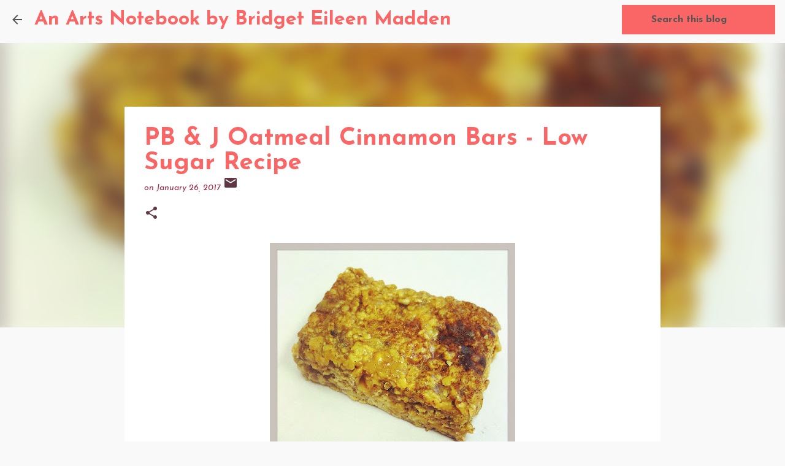

--- FILE ---
content_type: text/html; charset=UTF-8
request_url: https://www.anartsnotebook.com/2017/01/pb-j-oatmeal-cinnamon-bars-low-sugar.html
body_size: 19118
content:
<!DOCTYPE html>
<html dir='ltr' lang='en'>
<head>
<meta content='width=device-width, initial-scale=1' name='viewport'/>
<title>PB &amp;amp; J Oatmeal Cinnamon Bars - Low Sugar Recipe</title>
<meta content='text/html; charset=UTF-8' http-equiv='Content-Type'/>
<!-- Chrome, Firefox OS and Opera -->
<meta content='#f9f9f9' name='theme-color'/>
<!-- Windows Phone -->
<meta content='#f9f9f9' name='msapplication-navbutton-color'/>
<meta content='blogger' name='generator'/>
<link href='https://www.anartsnotebook.com/favicon.ico' rel='icon' type='image/x-icon'/>
<link href='https://www.anartsnotebook.com/2017/01/pb-j-oatmeal-cinnamon-bars-low-sugar.html' rel='canonical'/>
<link rel="alternate" type="application/atom+xml" title="An Arts Notebook by Bridget Eileen Madden - Atom" href="https://www.anartsnotebook.com/feeds/posts/default" />
<link rel="alternate" type="application/rss+xml" title="An Arts Notebook by Bridget Eileen Madden - RSS" href="https://www.anartsnotebook.com/feeds/posts/default?alt=rss" />
<link rel="service.post" type="application/atom+xml" title="An Arts Notebook by Bridget Eileen Madden - Atom" href="https://www.blogger.com/feeds/2552940866488439623/posts/default" />

<link rel="alternate" type="application/atom+xml" title="An Arts Notebook by Bridget Eileen Madden - Atom" href="https://www.anartsnotebook.com/feeds/4918027394578317353/comments/default" />
<!--Can't find substitution for tag [blog.ieCssRetrofitLinks]-->
<link href='https://blogger.googleusercontent.com/img/b/R29vZ2xl/AVvXsEjMAyjXWAyna3TGB6rm8KLBfN3jCsuZOt_J_F5ArxLoYILGP3VXWLJFNCBFgbTjXN7BOl912yYcw4Yp_mvboQwqR2aG8mtNOgUhGQ1SD_Y_bS-FPvR58PVh7PlhDBCf9kpExcZCZ92gcAo7/s400/Winter+2017+05.JPG' rel='image_src'/>
<meta content='https://www.anartsnotebook.com/2017/01/pb-j-oatmeal-cinnamon-bars-low-sugar.html' property='og:url'/>
<meta content='PB &amp;amp; J Oatmeal Cinnamon Bars - Low Sugar Recipe' property='og:title'/>
<meta content='Vintage Bridge: An Arts Notebook is an arts and culture blog by Bridget Eileen, a writer and poet who lives in Providence, Rhode Island.' property='og:description'/>
<meta content='https://blogger.googleusercontent.com/img/b/R29vZ2xl/AVvXsEjMAyjXWAyna3TGB6rm8KLBfN3jCsuZOt_J_F5ArxLoYILGP3VXWLJFNCBFgbTjXN7BOl912yYcw4Yp_mvboQwqR2aG8mtNOgUhGQ1SD_Y_bS-FPvR58PVh7PlhDBCf9kpExcZCZ92gcAo7/w1200-h630-p-k-no-nu/Winter+2017+05.JPG' property='og:image'/>
<style type='text/css'>@font-face{font-family:'Josefin Sans';font-style:italic;font-weight:400;font-display:swap;src:url(//fonts.gstatic.com/s/josefinsans/v34/Qw3JZQNVED7rKGKxtqIqX5EUCGZ2dIn0FyA96fCTtIJRIizoc1jcEIK2Zv4.woff2)format('woff2');unicode-range:U+0102-0103,U+0110-0111,U+0128-0129,U+0168-0169,U+01A0-01A1,U+01AF-01B0,U+0300-0301,U+0303-0304,U+0308-0309,U+0323,U+0329,U+1EA0-1EF9,U+20AB;}@font-face{font-family:'Josefin Sans';font-style:italic;font-weight:400;font-display:swap;src:url(//fonts.gstatic.com/s/josefinsans/v34/Qw3JZQNVED7rKGKxtqIqX5EUCGZ2dIn0FyA96fCTtIJRIyzoc1jcEIK2Zv4.woff2)format('woff2');unicode-range:U+0100-02BA,U+02BD-02C5,U+02C7-02CC,U+02CE-02D7,U+02DD-02FF,U+0304,U+0308,U+0329,U+1D00-1DBF,U+1E00-1E9F,U+1EF2-1EFF,U+2020,U+20A0-20AB,U+20AD-20C0,U+2113,U+2C60-2C7F,U+A720-A7FF;}@font-face{font-family:'Josefin Sans';font-style:italic;font-weight:400;font-display:swap;src:url(//fonts.gstatic.com/s/josefinsans/v34/Qw3JZQNVED7rKGKxtqIqX5EUCGZ2dIn0FyA96fCTtIJRLSzoc1jcEIK2.woff2)format('woff2');unicode-range:U+0000-00FF,U+0131,U+0152-0153,U+02BB-02BC,U+02C6,U+02DA,U+02DC,U+0304,U+0308,U+0329,U+2000-206F,U+20AC,U+2122,U+2191,U+2193,U+2212,U+2215,U+FEFF,U+FFFD;}@font-face{font-family:'Josefin Sans';font-style:normal;font-weight:400;font-display:swap;src:url(//fonts.gstatic.com/s/josefinsans/v34/Qw3aZQNVED7rKGKxtqIqX5EUAnx4Vn8siqM7.woff2)format('woff2');unicode-range:U+0102-0103,U+0110-0111,U+0128-0129,U+0168-0169,U+01A0-01A1,U+01AF-01B0,U+0300-0301,U+0303-0304,U+0308-0309,U+0323,U+0329,U+1EA0-1EF9,U+20AB;}@font-face{font-family:'Josefin Sans';font-style:normal;font-weight:400;font-display:swap;src:url(//fonts.gstatic.com/s/josefinsans/v34/Qw3aZQNVED7rKGKxtqIqX5EUA3x4Vn8siqM7.woff2)format('woff2');unicode-range:U+0100-02BA,U+02BD-02C5,U+02C7-02CC,U+02CE-02D7,U+02DD-02FF,U+0304,U+0308,U+0329,U+1D00-1DBF,U+1E00-1E9F,U+1EF2-1EFF,U+2020,U+20A0-20AB,U+20AD-20C0,U+2113,U+2C60-2C7F,U+A720-A7FF;}@font-face{font-family:'Josefin Sans';font-style:normal;font-weight:400;font-display:swap;src:url(//fonts.gstatic.com/s/josefinsans/v34/Qw3aZQNVED7rKGKxtqIqX5EUDXx4Vn8sig.woff2)format('woff2');unicode-range:U+0000-00FF,U+0131,U+0152-0153,U+02BB-02BC,U+02C6,U+02DA,U+02DC,U+0304,U+0308,U+0329,U+2000-206F,U+20AC,U+2122,U+2191,U+2193,U+2212,U+2215,U+FEFF,U+FFFD;}@font-face{font-family:'Josefin Sans';font-style:normal;font-weight:700;font-display:swap;src:url(//fonts.gstatic.com/s/josefinsans/v34/Qw3aZQNVED7rKGKxtqIqX5EUAnx4Vn8siqM7.woff2)format('woff2');unicode-range:U+0102-0103,U+0110-0111,U+0128-0129,U+0168-0169,U+01A0-01A1,U+01AF-01B0,U+0300-0301,U+0303-0304,U+0308-0309,U+0323,U+0329,U+1EA0-1EF9,U+20AB;}@font-face{font-family:'Josefin Sans';font-style:normal;font-weight:700;font-display:swap;src:url(//fonts.gstatic.com/s/josefinsans/v34/Qw3aZQNVED7rKGKxtqIqX5EUA3x4Vn8siqM7.woff2)format('woff2');unicode-range:U+0100-02BA,U+02BD-02C5,U+02C7-02CC,U+02CE-02D7,U+02DD-02FF,U+0304,U+0308,U+0329,U+1D00-1DBF,U+1E00-1E9F,U+1EF2-1EFF,U+2020,U+20A0-20AB,U+20AD-20C0,U+2113,U+2C60-2C7F,U+A720-A7FF;}@font-face{font-family:'Josefin Sans';font-style:normal;font-weight:700;font-display:swap;src:url(//fonts.gstatic.com/s/josefinsans/v34/Qw3aZQNVED7rKGKxtqIqX5EUDXx4Vn8sig.woff2)format('woff2');unicode-range:U+0000-00FF,U+0131,U+0152-0153,U+02BB-02BC,U+02C6,U+02DA,U+02DC,U+0304,U+0308,U+0329,U+2000-206F,U+20AC,U+2122,U+2191,U+2193,U+2212,U+2215,U+FEFF,U+FFFD;}</style>
<style id='page-skin-1' type='text/css'><!--
/*! normalize.css v8.0.0 | MIT License | github.com/necolas/normalize.css */html{line-height:1.15;-webkit-text-size-adjust:100%}body{margin:0}h1{font-size:2em;margin:.67em 0}hr{box-sizing:content-box;height:0;overflow:visible}pre{font-family:monospace,monospace;font-size:1em}a{background-color:transparent}abbr[title]{border-bottom:none;text-decoration:underline;text-decoration:underline dotted}b,strong{font-weight:bolder}code,kbd,samp{font-family:monospace,monospace;font-size:1em}small{font-size:80%}sub,sup{font-size:75%;line-height:0;position:relative;vertical-align:baseline}sub{bottom:-0.25em}sup{top:-0.5em}img{border-style:none}button,input,optgroup,select,textarea{font-family:inherit;font-size:100%;line-height:1.15;margin:0}button,input{overflow:visible}button,select{text-transform:none}button,[type="button"],[type="reset"],[type="submit"]{-webkit-appearance:button}button::-moz-focus-inner,[type="button"]::-moz-focus-inner,[type="reset"]::-moz-focus-inner,[type="submit"]::-moz-focus-inner{border-style:none;padding:0}button:-moz-focusring,[type="button"]:-moz-focusring,[type="reset"]:-moz-focusring,[type="submit"]:-moz-focusring{outline:1px dotted ButtonText}fieldset{padding:.35em .75em .625em}legend{box-sizing:border-box;color:inherit;display:table;max-width:100%;padding:0;white-space:normal}progress{vertical-align:baseline}textarea{overflow:auto}[type="checkbox"],[type="radio"]{box-sizing:border-box;padding:0}[type="number"]::-webkit-inner-spin-button,[type="number"]::-webkit-outer-spin-button{height:auto}[type="search"]{-webkit-appearance:textfield;outline-offset:-2px}[type="search"]::-webkit-search-decoration{-webkit-appearance:none}::-webkit-file-upload-button{-webkit-appearance:button;font:inherit}details{display:block}summary{display:list-item}template{display:none}[hidden]{display:none}
/*!************************************************
* Blogger Template Style
* Name: Emporio
**************************************************/
body{
word-wrap:break-word;
overflow-wrap:break-word;
word-break:break-word
}
.hidden{
display:none
}
.invisible{
visibility:hidden
}
.container:after,.float-container:after{
clear:both;
content:"";
display:table
}
.clearboth{
clear:both
}
#comments .comment .comment-actions,.subscribe-popup .FollowByEmail .follow-by-email-submit{
background:transparent;
border:0;
box-shadow:none;
color:#fa6666;
cursor:pointer;
font-size:14px;
font-weight:700;
outline:none;
text-decoration:none;
text-transform:uppercase;
width:auto
}
.dim-overlay{
height:100vh;
left:0;
position:fixed;
top:0;
width:100%
}
#sharing-dim-overlay{
background-color:transparent
}
input::-ms-clear{
display:none
}
.blogger-logo,.svg-icon-24.blogger-logo{
fill:#ff9800;
opacity:1
}
.skip-navigation{
background-color:#fff;
box-sizing:border-box;
color:#000;
display:block;
height:0;
left:0;
line-height:50px;
overflow:hidden;
padding-top:0;
position:fixed;
text-align:center;
top:0;
-webkit-transition:box-shadow .3s,height .3s,padding-top .3s;
transition:box-shadow .3s,height .3s,padding-top .3s;
width:100%;
z-index:900
}
.skip-navigation:focus{
box-shadow:0 4px 5px 0 rgba(0,0,0,.14),0 1px 10px 0 rgba(0,0,0,.12),0 2px 4px -1px rgba(0,0,0,.2);
height:50px
}
#main{
outline:none
}
.main-heading{
clip:rect(1px,1px,1px,1px);
border:0;
height:1px;
overflow:hidden;
padding:0;
position:absolute;
width:1px
}
.Attribution{
margin-top:1em;
text-align:center
}
.Attribution .blogger img,.Attribution .blogger svg{
vertical-align:bottom
}
.Attribution .blogger img{
margin-right:.5em
}
.Attribution div{
line-height:24px;
margin-top:.5em
}
.Attribution .copyright,.Attribution .image-attribution{
font-size:.7em;
margin-top:1.5em
}
.bg-photo{
background-attachment:scroll!important
}
body .CSS_LIGHTBOX{
z-index:900
}
.extendable .show-less,.extendable .show-more{
border-color:#fa6666;
color:#fa6666;
margin-top:8px
}
.extendable .show-less.hidden,.extendable .show-more.hidden,.inline-ad{
display:none
}
.inline-ad{
max-width:100%;
overflow:hidden
}
.adsbygoogle{
display:block
}
#cookieChoiceInfo{
bottom:0;
top:auto
}
iframe.b-hbp-video{
border:0
}
.post-body iframe{
max-width:100%
}
.post-body a[imageanchor="1"]{
display:inline-block
}
.byline{
margin-right:1em
}
.byline:last-child{
margin-right:0
}
.link-copied-dialog{
max-width:520px;
outline:0
}
.link-copied-dialog .modal-dialog-buttons{
margin-top:8px
}
.link-copied-dialog .goog-buttonset-default{
background:transparent;
border:0
}
.link-copied-dialog .goog-buttonset-default:focus{
outline:0
}
.paging-control-container{
margin-bottom:16px
}
.paging-control-container .paging-control{
display:inline-block
}
.paging-control-container .comment-range-text:after,.paging-control-container .paging-control{
color:#fa6666
}
.paging-control-container .comment-range-text,.paging-control-container .paging-control{
margin-right:8px
}
.paging-control-container .comment-range-text:after,.paging-control-container .paging-control:after{
padding-left:8px;
content:"\b7";
cursor:default;
pointer-events:none
}
.paging-control-container .comment-range-text:last-child:after,.paging-control-container .paging-control:last-child:after{
content:none
}
.byline.reactions iframe{
height:20px
}
.b-notification{
background-color:#fff;
border-bottom:1px solid #000;
box-sizing:border-box;
color:#000;
padding:16px 32px;
text-align:center
}
.b-notification.visible{
-webkit-transition:margin-top .3s cubic-bezier(.4,0,.2,1);
transition:margin-top .3s cubic-bezier(.4,0,.2,1)
}
.b-notification.invisible{
position:absolute
}
.b-notification-close{
position:absolute;
right:8px;
top:8px
}
.no-posts-message{
line-height:40px;
text-align:center
}
@media screen and (max-width:745px){
body.item-view .post-body a[imageanchor="1"][style*="float: left;"],body.item-view .post-body a[imageanchor="1"][style*="float: right;"]{
clear:none!important;
float:none!important
}
body.item-view .post-body a[imageanchor="1"] img{
display:block;
height:auto;
margin:0 auto
}
body.item-view .post-body>.separator:first-child>a[imageanchor="1"]:first-child{
margin-top:20px
}
.post-body a[imageanchor]{
display:block
}
body.item-view .post-body a[imageanchor="1"]{
margin-left:0!important;
margin-right:0!important
}
body.item-view .post-body a[imageanchor="1"]+a[imageanchor="1"]{
margin-top:16px
}
}
.item-control{
display:none
}
#comments{
border-top:1px dashed rgba(0,0,0,.54);
margin-top:20px;
padding:20px
}
#comments .comment-thread ol{
padding-left:0;
margin:0;
padding-left:0
}
#comments .comment .comment-replybox-single,#comments .comment-thread .comment-replies{
margin-left:60px
}
#comments .comment-thread .thread-count{
display:none
}
#comments .comment{
list-style-type:none;
padding:0 0 30px;
position:relative
}
#comments .comment .comment{
padding-bottom:8px
}
.comment .avatar-image-container{
position:absolute
}
.comment .avatar-image-container img{
border-radius:50%
}
.avatar-image-container svg,.comment .avatar-image-container .avatar-icon{
fill:#603644;
border:1px solid #603644;
border-radius:50%;
box-sizing:border-box;
height:35px;
margin:0;
padding:7px;
width:35px
}
.comment .comment-block{
margin-left:60px;
margin-top:10px;
padding-bottom:0
}
#comments .comment-author-header-wrapper{
margin-left:40px
}
#comments .comment .thread-expanded .comment-block{
padding-bottom:20px
}
#comments .comment .comment-header .user,#comments .comment .comment-header .user a{
color:#fa6666;
font-style:normal;
font-weight:700
}
#comments .comment .comment-actions{
bottom:0;
margin-bottom:15px;
position:absolute
}
#comments .comment .comment-actions>*{
margin-right:8px
}
#comments .comment .comment-header .datetime{
margin-left:8px;
bottom:0;
display:inline-block;
font-size:13px;
font-style:italic
}
#comments .comment .comment-footer .comment-timestamp a,#comments .comment .comment-header .datetime,#comments .comment .comment-header .datetime a{
color:rgba(250,102,102,.54)
}
#comments .comment .comment-content,.comment .comment-body{
margin-top:12px;
word-break:break-word
}
.comment-body{
margin-bottom:12px
}
#comments.embed[data-num-comments="0"]{
border:0;
margin-top:0;
padding-top:0
}
#comment-editor-src,#comments.embed[data-num-comments="0"] #comment-post-message,#comments.embed[data-num-comments="0"] div.comment-form>p,#comments.embed[data-num-comments="0"] p.comment-footer{
display:none
}
.comments .comments-content .loadmore.loaded{
max-height:0;
opacity:0;
overflow:hidden
}
.extendable .remaining-items{
height:0;
overflow:hidden;
-webkit-transition:height .3s cubic-bezier(.4,0,.2,1);
transition:height .3s cubic-bezier(.4,0,.2,1)
}
.extendable .remaining-items.expanded{
height:auto
}
.svg-icon-24,.svg-icon-24-button{
cursor:pointer;
height:24px;
min-width:24px;
width:24px
}
.touch-icon{
margin:-12px;
padding:12px
}
.touch-icon:active,.touch-icon:focus{
background-color:hsla(0,0%,60%,.4);
border-radius:50%
}
svg:not(:root).touch-icon{
overflow:visible
}
html[dir=rtl] .rtl-reversible-icon{
-webkit-transform:scaleX(-1);
transform:scaleX(-1)
}
.svg-icon-24-button,.touch-icon-button{
background:transparent;
border:0;
margin:0;
outline:none;
padding:0
}
.touch-icon-button .touch-icon:active,.touch-icon-button .touch-icon:focus{
background-color:transparent
}
.touch-icon-button:active .touch-icon,.touch-icon-button:focus .touch-icon{
background-color:hsla(0,0%,60%,.4);
border-radius:50%
}
.Profile .default-avatar-wrapper .avatar-icon{
fill:#545454;
border:1px solid #545454;
border-radius:50%;
box-sizing:border-box;
margin:0
}
.Profile .individual .default-avatar-wrapper .avatar-icon{
padding:25px
}
.Profile .individual .avatar-icon,.Profile .individual .profile-img{
height:90px;
width:90px
}
.Profile .team .default-avatar-wrapper .avatar-icon{
padding:8px
}
.Profile .team .avatar-icon,.Profile .team .default-avatar-wrapper,.Profile .team .profile-img{
height:40px;
width:40px
}
.snippet-container{
margin:0;
overflow:hidden;
position:relative
}
.snippet-fade{
right:0;
bottom:0;
box-sizing:border-box;
position:absolute;
width:96px
}
.snippet-fade:after{
content:"\2026";
float:right
}
.centered-top-container.sticky{
left:0;
position:fixed;
right:0;
top:0;
-webkit-transition-duration:.2s;
transition-duration:.2s;
-webkit-transition-property:opacity,-webkit-transform;
transition-property:opacity,-webkit-transform;
transition-property:transform,opacity;
transition-property:transform,opacity,-webkit-transform;
-webkit-transition-timing-function:cubic-bezier(.4,0,.2,1);
transition-timing-function:cubic-bezier(.4,0,.2,1);
width:auto;
z-index:8
}
.centered-top-placeholder{
display:none
}
.collapsed-header .centered-top-placeholder{
display:block
}
.centered-top-container .Header .replaced h1,.centered-top-placeholder .Header .replaced h1{
display:none
}
.centered-top-container.sticky .Header .replaced h1{
display:block
}
.centered-top-container.sticky .Header .header-widget{
background:none
}
.centered-top-container.sticky .Header .header-image-wrapper{
display:none
}
.centered-top-container img,.centered-top-placeholder img{
max-width:100%
}
.collapsible{
-webkit-transition:height .3s cubic-bezier(.4,0,.2,1);
transition:height .3s cubic-bezier(.4,0,.2,1)
}
.collapsible,.collapsible>summary{
display:block;
overflow:hidden
}
.collapsible>:not(summary){
display:none
}
.collapsible[open]>:not(summary){
display:block
}
.collapsible:focus,.collapsible>summary:focus{
outline:none
}
.collapsible>summary{
cursor:pointer;
display:block;
padding:0
}
.collapsible:focus>summary,.collapsible>summary:focus{
background-color:transparent
}
.collapsible>summary::-webkit-details-marker{
display:none
}
.collapsible-title{
-webkit-box-align:center;
align-items:center;
display:-webkit-box;
display:flex
}
.collapsible-title .title{
-webkit-box-flex:1;
-webkit-box-ordinal-group:1;
flex:1 1 auto;
order:0;
overflow:hidden;
text-overflow:ellipsis;
white-space:nowrap
}
.collapsible-title .chevron-down,.collapsible[open] .collapsible-title .chevron-up{
display:block
}
.collapsible-title .chevron-up,.collapsible[open] .collapsible-title .chevron-down{
display:none
}
.flat-button{
border-radius:2px;
font-weight:700;
margin:-8px;
padding:8px;
text-transform:uppercase
}
.flat-button,.flat-icon-button{
cursor:pointer;
display:inline-block
}
.flat-icon-button{
background:transparent;
border:0;
box-sizing:content-box;
line-height:0;
margin:-12px;
outline:none;
padding:12px
}
.flat-icon-button,.flat-icon-button .splash-wrapper{
border-radius:50%
}
.flat-icon-button .splash.animate{
-webkit-animation-duration:.3s;
animation-duration:.3s
}
body#layout .bg-photo,body#layout .bg-photo-overlay{
display:none
}
body#layout .centered{
max-width:954px
}
body#layout .navigation{
display:none
}
body#layout .sidebar-container{
display:inline-block;
width:40%
}
body#layout .hamburger-menu,body#layout .search{
display:none
}
.overflowable-container{
max-height:46px;
overflow:hidden;
position:relative
}
.overflow-button{
cursor:pointer
}
#overflowable-dim-overlay{
background:transparent
}
.overflow-popup{
background-color:#997f31;
box-shadow:0 2px 2px 0 rgba(0,0,0,.14),0 3px 1px -2px rgba(0,0,0,.2),0 1px 5px 0 rgba(0,0,0,.12);
left:0;
max-width:calc(100% - 32px);
position:absolute;
top:0;
visibility:hidden;
z-index:101
}
.overflow-popup ul{
list-style:none
}
.overflow-popup .tabs li,.overflow-popup li{
display:block;
height:auto
}
.overflow-popup .tabs li{
padding-left:0;
padding-right:0
}
.overflow-button.hidden,.overflow-popup .tabs li.hidden,.overflow-popup li.hidden,.widget.Sharing .sharing-button{
display:none
}
.widget.Sharing .sharing-buttons li{
padding:0
}
.widget.Sharing .sharing-buttons li span{
display:none
}
.post-share-buttons{
position:relative
}
.sharing-open.touch-icon-button:active .touch-icon,.sharing-open.touch-icon-button:focus .touch-icon{
background-color:transparent
}
.share-buttons{
background-color:#7c7c7c;
border-radius:2px;
box-shadow:0 2px 2px 0 rgba(0,0,0,.14),0 3px 1px -2px rgba(0,0,0,.2),0 1px 5px 0 rgba(0,0,0,.12);
color:#05384e;
list-style:none;
margin:0;
min-width:200px;
padding:8px 0;
position:absolute;
top:-11px;
z-index:101
}
.share-buttons.hidden{
display:none
}
.sharing-button{
background:transparent;
border:0;
cursor:pointer;
margin:0;
outline:none;
padding:0
}
.share-buttons li{
height:48px;
margin:0
}
.share-buttons li:last-child{
margin-bottom:0
}
.share-buttons li .sharing-platform-button{
box-sizing:border-box;
cursor:pointer;
display:block;
height:100%;
margin-bottom:0;
padding:0 16px;
position:relative;
width:100%
}
.share-buttons li .sharing-platform-button:focus,.share-buttons li .sharing-platform-button:hover{
background-color:hsla(0,0%,50%,.1);
outline:none
}
.share-buttons li svg[class*=" sharing-"],.share-buttons li svg[class^=sharing-]{
position:absolute;
top:10px
}
.share-buttons li span.sharing-platform-button{
position:relative;
top:0
}
.share-buttons li .platform-sharing-text{
margin-left:56px;
display:block;
font-size:16px;
line-height:48px;
white-space:nowrap
}
.sidebar-container{
-webkit-overflow-scrolling:touch;
background-color:#f9f9f9;
max-width:175px;
overflow-y:auto;
-webkit-transition-duration:.3s;
transition-duration:.3s;
-webkit-transition-property:-webkit-transform;
transition-property:-webkit-transform;
transition-property:transform;
transition-property:transform,-webkit-transform;
-webkit-transition-timing-function:cubic-bezier(0,0,.2,1);
transition-timing-function:cubic-bezier(0,0,.2,1);
width:175px;
z-index:101
}
.sidebar-container .navigation{
line-height:0;
padding:16px
}
.sidebar-container .sidebar-back{
cursor:pointer
}
.sidebar-container .widget{
background:none;
margin:0 16px;
padding:16px 0
}
.sidebar-container .widget .title{
color:#fa6666;
margin:0
}
.sidebar-container .widget ul{
list-style:none;
margin:0;
padding:0
}
.sidebar-container .widget ul ul{
margin-left:1em
}
.sidebar-container .widget li{
font-size:16px;
line-height:normal
}
.sidebar-container .widget+.widget{
border-top:1px solid #997f31
}
.BlogArchive li{
margin:16px 0
}
.BlogArchive li:last-child{
margin-bottom:0
}
.Label li a{
display:inline-block
}
.BlogArchive .post-count,.Label .label-count{
margin-left:.25em;
float:right
}
.BlogArchive .post-count:before,.Label .label-count:before{
content:"("
}
.BlogArchive .post-count:after,.Label .label-count:after{
content:")"
}
.widget.Translate .skiptranslate>div{
display:block!important
}
.widget.Profile .profile-link{
display:-webkit-box;
display:flex
}
.widget.Profile .team-member .default-avatar-wrapper,.widget.Profile .team-member .profile-img{
-webkit-box-flex:0;
margin-right:1em;
flex:0 0 auto
}
.widget.Profile .individual .profile-link{
-webkit-box-orient:vertical;
-webkit-box-direction:normal;
flex-direction:column
}
.widget.Profile .team .profile-link .profile-name{
-webkit-box-flex:1;
align-self:center;
display:block;
flex:1 1 auto
}
.dim-overlay{
background-color:rgba(0,0,0,.54)
}
body.sidebar-visible{
overflow-y:hidden
}
@media screen and (max-width:590px){
.sidebar-container{
bottom:0;
left:auto;
position:fixed;
right:0;
top:0
}
.sidebar-container.sidebar-invisible{
-webkit-transform:translateX(100%);
transform:translateX(100%);
-webkit-transition-timing-function:cubic-bezier(.4,0,.6,1);
transition-timing-function:cubic-bezier(.4,0,.6,1)
}
}
.dialog{
background:#FFFFFF;
box-shadow:0 2px 2px 0 rgba(0,0,0,.14),0 3px 1px -2px rgba(0,0,0,.2),0 1px 5px 0 rgba(0,0,0,.12);
box-sizing:border-box;
color:#454545;
padding:30px;
position:fixed;
text-align:center;
width:calc(100% - 24px);
z-index:101
}
.dialog input[type=email],.dialog input[type=text]{
background-color:transparent;
border:0;
border-bottom:1px solid rgba(84,84,84,.12);
color:#454545;
display:block;
font-family:Josefin Sans;
font-size:16px;
line-height:24px;
margin:auto;
outline:none;
padding-bottom:7px;
text-align:center;
width:100%
}
.dialog input[type=email]::-webkit-input-placeholder,.dialog input[type=text]::-webkit-input-placeholder{
color:rgba(69,69,69,.5)
}
.dialog input[type=email]::-moz-placeholder,.dialog input[type=text]::-moz-placeholder{
color:rgba(69,69,69,.5)
}
.dialog input[type=email]:-ms-input-placeholder,.dialog input[type=text]:-ms-input-placeholder{
color:rgba(69,69,69,.5)
}
.dialog input[type=email]::-ms-input-placeholder,.dialog input[type=text]::-ms-input-placeholder{
color:rgba(69,69,69,.5)
}
.dialog input[type=email]::placeholder,.dialog input[type=text]::placeholder{
color:rgba(69,69,69,.5)
}
.dialog input[type=email]:focus,.dialog input[type=text]:focus{
border-bottom:2px solid #fa6666;
padding-bottom:6px
}
.dialog input.no-cursor{
color:transparent;
text-shadow:0 0 0 #454545
}
.dialog input.no-cursor:focus{
outline:none
}
.dialog input[type=submit]{
font-family:Josefin Sans
}
.dialog .goog-buttonset-default{
color:#fa6666
}
.loading-spinner-large{
-webkit-animation:mspin-rotate 1568.63ms linear infinite;
animation:mspin-rotate 1568.63ms linear infinite;
height:48px;
overflow:hidden;
position:absolute;
width:48px;
z-index:200
}
.loading-spinner-large>div{
-webkit-animation:mspin-revrot 5332ms steps(4) infinite;
animation:mspin-revrot 5332ms steps(4) infinite
}
.loading-spinner-large>div>div{
-webkit-animation:mspin-singlecolor-large-film 1333ms steps(81) infinite;
animation:mspin-singlecolor-large-film 1333ms steps(81) infinite;
background-size:100%;
height:48px;
width:3888px
}
.mspin-black-large>div>div,.mspin-grey_54-large>div>div{
background-image:url(https://www.blogblog.com/indie/mspin_black_large.svg)
}
.mspin-white-large>div>div{
background-image:url(https://www.blogblog.com/indie/mspin_white_large.svg)
}
.mspin-grey_54-large{
opacity:.54
}
@-webkit-keyframes mspin-singlecolor-large-film{
0%{
-webkit-transform:translateX(0);
transform:translateX(0)
}
to{
-webkit-transform:translateX(-3888px);
transform:translateX(-3888px)
}
}
@keyframes mspin-singlecolor-large-film{
0%{
-webkit-transform:translateX(0);
transform:translateX(0)
}
to{
-webkit-transform:translateX(-3888px);
transform:translateX(-3888px)
}
}
@-webkit-keyframes mspin-rotate{
0%{
-webkit-transform:rotate(0deg);
transform:rotate(0deg)
}
to{
-webkit-transform:rotate(1turn);
transform:rotate(1turn)
}
}
@keyframes mspin-rotate{
0%{
-webkit-transform:rotate(0deg);
transform:rotate(0deg)
}
to{
-webkit-transform:rotate(1turn);
transform:rotate(1turn)
}
}
@-webkit-keyframes mspin-revrot{
0%{
-webkit-transform:rotate(0deg);
transform:rotate(0deg)
}
to{
-webkit-transform:rotate(-1turn);
transform:rotate(-1turn)
}
}
@keyframes mspin-revrot{
0%{
-webkit-transform:rotate(0deg);
transform:rotate(0deg)
}
to{
-webkit-transform:rotate(-1turn);
transform:rotate(-1turn)
}
}
.subscribe-popup{
max-width:364px
}
.subscribe-popup h3{
color:#fa6666;
font-size:1.8em;
margin-top:0
}
.subscribe-popup .FollowByEmail h3{
display:none
}
.subscribe-popup .FollowByEmail .follow-by-email-submit{
color:#fa6666;
display:inline-block;
margin:24px auto 0;
white-space:normal;
width:auto
}
.subscribe-popup .FollowByEmail .follow-by-email-submit:disabled{
cursor:default;
opacity:.3
}
@media (max-width:800px){
.blog-name div.widget.Subscribe{
margin-bottom:16px
}
body.item-view .blog-name div.widget.Subscribe{
margin:8px auto 16px;
width:100%
}
}
.sidebar-container .svg-icon-24{
fill:#545454
}
.centered-top .svg-icon-24{
fill:#545454
}
.centered-bottom .svg-icon-24.touch-icon,.centered-bottom a .svg-icon-24,.centered-bottom button .svg-icon-24{
fill:#fa6666
}
.post-wrapper .svg-icon-24.touch-icon,.post-wrapper a .svg-icon-24,.post-wrapper button .svg-icon-24{
fill:#603644
}
.centered-bottom .share-buttons .svg-icon-24,.share-buttons .svg-icon-24{
fill:#99314b
}
.svg-icon-24.hamburger-menu{
fill:#fa6666
}
body#layout .page_body{
padding:0;
position:relative;
top:0
}
body#layout .page{
display:inline-block;
left:inherit;
position:relative;
vertical-align:top;
width:540px
}
body{
background:#f7f7f7 none repeat scroll top left;
background-color:#f9f9f9;
background-size:cover;
font:normal normal 20px Josefin Sans;
margin:0;
min-height:100vh
}
body,h3,h3.title{
color:#545454
}
.post-wrapper .post-title,.post-wrapper .post-title a,.post-wrapper .post-title a:hover,.post-wrapper .post-title a:visited{
color:#fa6666
}
a{
color:#fa6666;
text-decoration:none
}
a:visited{
color:#99314b
}
a:hover{
color:#7c7c7c
}
blockquote{
color:#545454;
font:normal normal 20px Josefin Sans;
font-size:x-large;
font-style:italic;
font-weight:300;
text-align:center
}
.dim-overlay{
z-index:100
}
.page{
-webkit-box-orient:vertical;
-webkit-box-direction:normal;
box-sizing:border-box;
display:-webkit-box;
display:flex;
flex-direction:column;
min-height:100vh;
padding-bottom:1em
}
.page>*{
-webkit-box-flex:0;
flex:0 0 auto
}
.page>#footer{
margin-top:auto
}
.bg-photo-container{
overflow:hidden
}
.bg-photo-container,.bg-photo-container .bg-photo{
height:464px;
width:100%
}
.bg-photo-container .bg-photo{
background-position:50%;
background-size:cover;
z-index:-1
}
.centered{
margin:0 auto;
position:relative;
width:1422px
}
.centered .main,.centered .main-container{
float:left
}
.centered .main{
padding-bottom:1em
}
.centered .centered-bottom:after{
clear:both;
content:"";
display:table
}
@media (min-width:1566px){
.page_body.has-vertical-ads .centered{
width:1565px
}
}
@media (min-width:1150px) and (max-width:1422px){
.centered{
width:1006px
}
}
@media (min-width:1150px) and (max-width:1565px){
.page_body.has-vertical-ads .centered{
width:1149px
}
}
@media (max-width:1149px){
.centered{
width:590px
}
}
@media (max-width:590px){
.centered{
max-width:600px;
width:100%
}
}
.feed-view .post-wrapper.hero,.main,.main-container,.post-filter-message,.top-nav .section{
width:1232px
}
@media (min-width:1150px) and (max-width:1422px){
.feed-view .post-wrapper.hero,.main,.main-container,.post-filter-message,.top-nav .section{
width:816px
}
}
@media (min-width:1150px) and (max-width:1565px){
.feed-view .page_body.has-vertical-ads .post-wrapper.hero,.page_body.has-vertical-ads .feed-view .post-wrapper.hero,.page_body.has-vertical-ads .main,.page_body.has-vertical-ads .main-container,.page_body.has-vertical-ads .post-filter-message,.page_body.has-vertical-ads .top-nav .section{
width:816px
}
}
@media (max-width:1149px){
.feed-view .post-wrapper.hero,.main,.main-container,.post-filter-message,.top-nav .section{
width:auto
}
}
.widget .title{
font-size:22.5px;
line-height:35px;
margin:22.5px 0
}
.extendable .show-less,.extendable .show-more{
color:#7c7c7c;
cursor:pointer;
font:normal normal 18px Josefin Sans;
margin:0 -16px;
padding:16px;
text-transform:uppercase
}
.widget.Profile{
font:normal normal 20px Josefin Sans
}
.sidebar-container .widget.Profile{
padding:16px
}
.widget.Profile h2{
display:none
}
.widget.Profile .title{
margin:16px 32px
}
.widget.Profile .profile-img{
border-radius:50%
}
.widget.Profile .individual{
display:-webkit-box;
display:flex
}
.widget.Profile .individual .profile-info{
margin-left:16px;
align-self:center
}
.widget.Profile .profile-datablock{
margin-bottom:.75em;
margin-top:0
}
.widget.Profile .profile-link{
background-image:none!important;
font-family:inherit;
max-width:100%;
overflow:hidden
}
.widget.Profile .individual .profile-link{
display:block;
margin:0 -10px;
padding:0 10px
}
.widget.Profile .individual .profile-data a.profile-link.g-profile,.widget.Profile .team a.profile-link.g-profile .profile-name{
color:#fa6666;
font:normal bold 20px Josefin Sans;
margin-bottom:.75em
}
.widget.Profile .individual .profile-data a.profile-link.g-profile{
line-height:1.25
}
.widget.Profile .individual>a:first-child{
flex-shrink:0
}
.widget.Profile dd{
margin:0
}
.widget.Profile ul{
list-style:none;
padding:0
}
.widget.Profile ul li{
margin:10px 0 30px
}
.widget.Profile .team .extendable,.widget.Profile .team .extendable .first-items,.widget.Profile .team .extendable .remaining-items{
margin:0;
max-width:100%;
padding:0
}
.widget.Profile .team-member .profile-name-container{
-webkit-box-flex:0;
flex:0 1 auto
}
.widget.Profile .team .extendable .show-less,.widget.Profile .team .extendable .show-more{
left:56px;
position:relative
}
#comments a,.post-wrapper a{
color:#fa6666
}
div.widget.Blog .blog-posts .post-outer{
border:0
}
div.widget.Blog .post-outer{
padding-bottom:0
}
.post .thumb{
float:left;
height:20%;
width:20%
}
.no-posts-message,.status-msg-body{
margin:10px 0
}
.blog-pager{
text-align:center
}
.post-title{
margin:0
}
.post-title,.post-title a{
font:normal bold 40px Josefin Sans
}
.post-body{
display:block;
font:normal normal 20px Josefin Sans;
line-height:36px;
margin:0
}
.post-body,.post-snippet{
color:#454545
}
.post-snippet{
font:normal normal 16px Josefin Sans;
line-height:20px;
margin:8px 0;
max-height:60px
}
.post-snippet .snippet-fade{
background:-webkit-linear-gradient(left,#FFFFFF 0,#FFFFFF 20%,rgba(255, 255, 255, 0) 100%);
background:linear-gradient(to left,#FFFFFF 0,#FFFFFF 20%,rgba(255, 255, 255, 0) 100%);
bottom:0;
color:#454545;
position:absolute
}
.post-body img{
height:inherit;
max-width:100%
}
.byline,.byline.post-author a,.byline.post-timestamp a{
color:#99314b;
font:italic normal 14px Josefin Sans
}
.byline.post-author{
text-transform:lowercase
}
.byline.post-author a{
text-transform:none
}
.item-byline .byline,.post-header .byline{
margin-right:0
}
.post-share-buttons .share-buttons{
background:#7c7c7c;
color:#05384e;
font:normal bold 14px Josefin Sans
}
.tr-caption{
color:#545454;
font:italic normal 14px Josefin Sans;
font-size:1.1em;
font-style:italic
}
.post-filter-message{
background-color:#9099d4;
box-sizing:border-box;
color:#121c5d;
display:-webkit-box;
display:flex;
font:italic normal 18px Josefin Sans;
margin-bottom:16px;
margin-top:32px;
padding:12px 16px
}
.post-filter-message>div:first-child{
-webkit-box-flex:1;
flex:1 0 auto
}
.post-filter-message a{
padding-left:30px;
color:#7c7c7c;
color:#fa6666;
cursor:pointer;
font:normal normal 18px Josefin Sans;
text-transform:uppercase;
white-space:nowrap
}
.post-filter-message .search-label,.post-filter-message .search-query{
font-style:italic;
quotes:"\201c" "\201d" "\2018" "\2019"
}
.post-filter-message .search-label:before,.post-filter-message .search-query:before{
content:open-quote
}
.post-filter-message .search-label:after,.post-filter-message .search-query:after{
content:close-quote
}
#blog-pager{
margin-bottom:1em;
margin-top:2em
}
#blog-pager a{
color:#7c7c7c;
cursor:pointer;
font:normal normal 18px Josefin Sans;
text-transform:uppercase
}
.Label{
overflow-x:hidden
}
.Label ul{
list-style:none;
padding:0
}
.Label li{
display:inline-block;
max-width:100%;
overflow:hidden;
text-overflow:ellipsis;
white-space:nowrap
}
.Label .first-ten{
margin-top:16px
}
.Label .show-all{
border-color:#fa6666;
color:#fa6666;
cursor:pointer;
font-style:normal;
margin-top:8px;
text-transform:uppercase
}
.Label .show-all,.Label .show-all.hidden{
display:inline-block
}
.Label li a,.Label span.label-size,.byline.post-labels a{
background-color:rgba(153,49,75,.1);
border-radius:2px;
color:#99314b;
cursor:pointer;
display:inline-block;
font:normal normal 12px Josefin Sans;
line-height:1.5;
margin:4px 4px 4px 0;
padding:4px 8px;
text-transform:uppercase;
vertical-align:middle
}
body.item-view .byline.post-labels a{
background-color:rgba(250,102,102,.1);
color:#fa6666
}
.FeaturedPost .item-thumbnail img{
max-width:100%
}
.sidebar-container .FeaturedPost .post-title a{
color:#99314b;
font:normal normal 16px Josefin Sans
}
body.item-view .PopularPosts{
display:inline-block;
overflow-y:auto;
vertical-align:top;
width:280px
}
.PopularPosts h3.title{
font:normal bold 20px Josefin Sans
}
.PopularPosts .post-title{
margin:0 0 16px
}
.PopularPosts .post-title a{
color:#99314b;
font:normal normal 16px Josefin Sans;
line-height:27.429px
}
.PopularPosts .item-thumbnail{
clear:both;
height:152px;
overflow-y:hidden;
width:100%
}
.PopularPosts .item-thumbnail img{
padding:0;
width:100%
}
.PopularPosts .popular-posts-snippet{
color:#545454;
font:italic normal 16px Josefin Sans;
line-height:27.429px;
max-height:calc(27.429px * 4);
overflow:hidden
}
.PopularPosts .popular-posts-snippet .snippet-fade{
color:#545454
}
.PopularPosts .post{
margin:30px 0;
position:relative
}
.PopularPosts .post+.post{
padding-top:1em
}
.popular-posts-snippet .snippet-fade{
right:0;
background:-webkit-linear-gradient(left,#f9f9f9 0,#f9f9f9 20%,rgba(249, 249, 249, 0) 100%);
background:linear-gradient(to left,#f9f9f9 0,#f9f9f9 20%,rgba(249, 249, 249, 0) 100%);
height:27.429px;
line-height:27.429px;
position:absolute;
top:calc(27.429px * 3);
width:96px
}
.Attribution{
color:#545454
}
.Attribution a,.Attribution a:hover,.Attribution a:visited{
color:#fa6666
}
.Attribution svg{
fill:#7c7c7c
}
.inline-ad{
margin-bottom:16px
}
.item-view .inline-ad{
display:block
}
.vertical-ad-container{
margin-left:15px;
float:left;
min-height:1px;
width:128px
}
.item-view .vertical-ad-container{
margin-top:30px
}
.inline-ad-placeholder,.vertical-ad-placeholder{
background:#FFFFFF;
border:1px solid #000;
opacity:.9;
text-align:center;
vertical-align:middle
}
.inline-ad-placeholder span,.vertical-ad-placeholder span{
color:#fa6666;
display:block;
font-weight:700;
margin-top:290px;
text-transform:uppercase
}
.vertical-ad-placeholder{
height:600px
}
.vertical-ad-placeholder span{
margin-top:290px;
padding:0 40px
}
.inline-ad-placeholder{
height:90px
}
.inline-ad-placeholder span{
margin-top:35px
}
.centered-top-container.sticky,.sticky .centered-top{
background-color:#f9f9f9
}
.centered-top{
-webkit-box-align:start;
align-items:flex-start;
display:-webkit-box;
display:flex;
flex-wrap:wrap;
margin:0 auto;
max-width:1422px;
padding-top:40px
}
.page_body.has-vertical-ads .centered-top{
max-width:1565px
}
.centered-top .blog-name,.centered-top .hamburger-section,.centered-top .search{
margin-left:16px
}
.centered-top .return_link{
-webkit-box-flex:0;
-webkit-box-ordinal-group:1;
flex:0 0 auto;
height:24px;
order:0;
width:24px
}
.centered-top .blog-name{
-webkit-box-flex:1;
-webkit-box-ordinal-group:2;
flex:1 1 0;
order:1
}
.centered-top .search{
-webkit-box-flex:0;
-webkit-box-ordinal-group:3;
flex:0 0 auto;
order:2
}
.centered-top .hamburger-section{
-webkit-box-flex:0;
-webkit-box-ordinal-group:4;
display:none;
flex:0 0 auto;
order:3
}
.centered-top .subscribe-section-container{
-webkit-box-flex:1;
-webkit-box-ordinal-group:5;
flex:1 0 100%;
order:4
}
.centered-top .top-nav{
-webkit-box-flex:1;
-webkit-box-ordinal-group:6;
flex:1 0 100%;
margin-top:32px;
order:5
}
.sticky .centered-top{
-webkit-box-align:center;
align-items:center;
box-sizing:border-box;
flex-wrap:nowrap;
padding:0 16px
}
.sticky .centered-top .blog-name{
-webkit-box-flex:0;
flex:0 1 auto;
max-width:none;
min-width:0
}
.sticky .centered-top .subscribe-section-container{
border-left:1px solid #fa6666;
-webkit-box-flex:1;
-webkit-box-ordinal-group:3;
flex:1 0 auto;
margin:0 16px;
order:2
}
.sticky .centered-top .search{
-webkit-box-flex:1;
-webkit-box-ordinal-group:4;
flex:1 0 auto;
order:3
}
.sticky .centered-top .hamburger-section{
-webkit-box-ordinal-group:5;
order:4
}
.sticky .centered-top .top-nav{
display:none
}
.search{
position:relative;
width:250px
}
.search,.search .search-expand,.search .section{
height:48px
}
.search .search-expand{
margin-left:auto;
background:transparent;
border:0;
display:none;
margin:0;
outline:none;
padding:0
}
.search .search-expand-text{
display:none
}
.search .search-expand .svg-icon-24,.search .search-submit-container .svg-icon-24{
fill:#fa6666;
-webkit-transition:fill .3s cubic-bezier(.4,0,.2,1);
transition:fill .3s cubic-bezier(.4,0,.2,1)
}
.search h3{
display:none
}
.search .section{
right:0;
box-sizing:border-box;
line-height:24px;
overflow-x:hidden;
position:absolute;
top:0;
-webkit-transition-duration:.3s;
transition-duration:.3s;
-webkit-transition-property:background-color,width;
transition-property:background-color,width;
-webkit-transition-timing-function:cubic-bezier(.4,0,.2,1);
transition-timing-function:cubic-bezier(.4,0,.2,1);
width:250px;
z-index:8
}
.search .section,.search.focused .section{
background-color:#fa6666
}
.search form{
display:-webkit-box;
display:flex
}
.search form .search-submit-container{
-webkit-box-align:center;
-webkit-box-flex:0;
-webkit-box-ordinal-group:1;
align-items:center;
display:-webkit-box;
display:flex;
flex:0 0 auto;
height:48px;
order:0
}
.search form .search-input{
-webkit-box-flex:1;
-webkit-box-ordinal-group:2;
flex:1 1 auto;
order:1
}
.search form .search-input input{
box-sizing:border-box;
height:48px;
width:100%
}
.search .search-submit-container input[type=submit]{
display:none
}
.search .search-submit-container .search-icon{
margin:0;
padding:12px 8px
}
.search .search-input input{
background:none;
border:0;
color:#f9f9f9;
font:normal normal 16px Josefin Sans;
outline:none;
padding:0 8px
}
.search .search-input input::-webkit-input-placeholder{
color:#545454;
font:normal bold 16px Josefin Sans;
line-height:48px
}
.search .search-input input::-moz-placeholder{
color:#545454;
font:normal bold 16px Josefin Sans;
line-height:48px
}
.search .search-input input:-ms-input-placeholder{
color:#545454;
font:normal bold 16px Josefin Sans;
line-height:48px
}
.search .search-input input::-ms-input-placeholder{
color:#545454;
font:normal bold 16px Josefin Sans;
line-height:48px
}
.search .search-input input::placeholder{
color:#545454;
font:normal bold 16px Josefin Sans;
line-height:48px
}
.search .dim-overlay{
background-color:transparent
}
.centered-top .Header h1{
box-sizing:border-box;
color:#fa6666;
font:normal bold 48px Josefin Sans;
margin:0;
padding:0
}
.centered-top .Header h1 a,.centered-top .Header h1 a:hover,.centered-top .Header h1 a:visited{
color:inherit;
font-size:inherit
}
.centered-top .Header p{
color:#545454;
font:normal bold 18px Josefin Sans;
line-height:1.7;
margin:16px 0;
padding:0
}
.sticky .centered-top .Header h1{
color:#fa6666;
font-size:32px;
margin:16px 0;
overflow:hidden;
padding:0;
text-overflow:ellipsis;
white-space:nowrap
}
.sticky .centered-top .Header p{
display:none
}
.subscribe-section-container{
border-left:0;
margin:0
}
.subscribe-section-container .subscribe-button{
background:transparent;
border:0;
color:#7c7c7c;
cursor:pointer;
display:inline-block;
font:normal bold 14px Josefin Sans;
margin:0 auto;
outline:none;
padding:16px;
text-transform:uppercase;
white-space:nowrap
}
.top-nav .PageList h3{
margin-left:16px
}
.top-nav .PageList ul{
list-style:none;
margin:0;
padding:0
}
.top-nav .PageList ul li{
color:#7c7c7c;
cursor:pointer;
font:normal normal 18px Josefin Sans;
font:normal bold 14px Josefin Sans;
text-transform:uppercase
}
.top-nav .PageList ul li a{
background-color:#997f31;
color:#f9f9f9;
display:block;
height:46px;
line-height:46px;
overflow:hidden;
padding:0 22px;
text-overflow:ellipsis;
vertical-align:middle
}
.top-nav .PageList ul li.selected a{
color:#fa6666
}
.top-nav .PageList ul li:first-child a{
padding-left:16px
}
.top-nav .PageList ul li:last-child a{
padding-right:16px
}
.top-nav .PageList .dim-overlay{
opacity:0
}
.top-nav .overflowable-contents li{
float:left;
max-width:100%
}
.top-nav .overflow-button{
-webkit-box-align:center;
-webkit-box-flex:0;
align-items:center;
display:-webkit-box;
display:flex;
flex:0 0 auto;
height:46px;
padding:0 16px;
position:relative;
-webkit-transition:opacity .3s cubic-bezier(.4,0,.2,1);
transition:opacity .3s cubic-bezier(.4,0,.2,1);
width:24px
}
.top-nav .overflow-button.hidden{
display:none
}
.top-nav .overflow-button svg{
margin-top:0
}
@media (max-width:1149px){
.search{
width:24px
}
.search .search-expand{
display:block;
position:relative;
z-index:8
}
.search .search-expand .search-expand-icon{
fill:transparent
}
.search .section{
background-color:rgba(250, 102, 102, 0);
width:32px;
z-index:7
}
.search.focused .section{
width:250px;
z-index:8
}
.search .search-submit-container .svg-icon-24{
fill:#545454
}
.search.focused .search-submit-container .svg-icon-24{
fill:#fa6666
}
.blog-name,.return_link,.subscribe-section-container{
opacity:1;
-webkit-transition:opacity .3s cubic-bezier(.4,0,.2,1);
transition:opacity .3s cubic-bezier(.4,0,.2,1)
}
.centered-top.search-focused .blog-name,.centered-top.search-focused .return_link,.centered-top.search-focused .subscribe-section-container{
opacity:0
}
body.search-view .centered-top.search-focused .blog-name .section,body.search-view .centered-top.search-focused .subscribe-section-container{
display:none
}
}
@media (max-width:745px){
.top-nav .section.no-items#page_list_top{
display:none
}
.centered-top{
padding-top:16px
}
.centered-top .header_container{
margin:0 auto;
max-width:600px
}
.centered-top .hamburger-section{
-webkit-box-align:center;
margin-right:24px;
align-items:center;
display:-webkit-box;
display:flex;
height:48px
}
.widget.Header h1{
font:normal bold 36px Josefin Sans;
padding:0
}
.top-nav .PageList{
max-width:100%;
overflow-x:auto
}
.centered-top-container.sticky .centered-top{
flex-wrap:wrap
}
.centered-top-container.sticky .blog-name{
-webkit-box-flex:1;
flex:1 1 0
}
.centered-top-container.sticky .search{
-webkit-box-flex:0;
flex:0 0 auto
}
.centered-top-container.sticky .hamburger-section,.centered-top-container.sticky .search{
margin-bottom:8px;
margin-top:8px
}
.centered-top-container.sticky .subscribe-section-container{
-webkit-box-flex:1;
-webkit-box-ordinal-group:6;
border:0;
flex:1 0 100%;
margin:-16px 0 0;
order:5
}
body.item-view .centered-top-container.sticky .subscribe-section-container{
margin-left:24px
}
.centered-top-container.sticky .subscribe-button{
margin-bottom:0;
padding:8px 16px 16px
}
.centered-top-container.sticky .widget.Header h1{
font-size:16px;
margin:0
}
}
body.sidebar-visible .page{
overflow-y:scroll
}
.sidebar-container{
margin-left:15px;
float:left
}
.sidebar-container a{
color:#99314b;
font:normal bold 16px Josefin Sans
}
.sidebar-container .sidebar-back{
float:right
}
.sidebar-container .navigation{
display:none
}
.sidebar-container .widget{
margin:auto 0;
padding:24px
}
.sidebar-container .widget .title{
font:normal bold 20px Josefin Sans
}
@media (min-width:591px) and (max-width:1149px){
.error-view .sidebar-container{
display:none
}
}
@media (max-width:590px){
.sidebar-container{
margin-left:0;
max-width:none;
width:100%
}
.sidebar-container .navigation{
display:block;
padding:24px
}
.sidebar-container .navigation+.sidebar.section{
clear:both
}
.sidebar-container .widget{
padding-left:32px
}
.sidebar-container .widget.Profile{
padding-left:24px
}
}
.post-wrapper{
background-color:#FFFFFF;
position:relative
}
.feed-view .blog-posts{
margin-right:-15px;
width:calc(100% + 15px)
}
.feed-view .post-wrapper{
border-radius:0px;
float:left;
overflow:hidden;
-webkit-transition:box-shadow .3s cubic-bezier(.4,0,.2,1);
transition:box-shadow .3s cubic-bezier(.4,0,.2,1);
width:400px
}
.feed-view .post-wrapper:hover{
box-shadow:0 4px 5px 0 rgba(0,0,0,.14),0 1px 10px 0 rgba(0,0,0,.12),0 2px 4px -1px rgba(0,0,0,.2)
}
.feed-view .post-wrapper.hero{
background-position:50%;
background-size:cover;
position:relative
}
.feed-view .post-wrapper .post,.feed-view .post-wrapper .post .snippet-thumbnail{
background-color:#FFFFFF;
padding:24px 16px
}
.feed-view .post-wrapper .snippet-thumbnail{
-webkit-transition:opacity .3s cubic-bezier(.4,0,.2,1);
transition:opacity .3s cubic-bezier(.4,0,.2,1)
}
.feed-view .post-wrapper.has-labels.image .snippet-thumbnail-container{
background-color:rgba(0, 0, 0, 1)
}
.feed-view .post-wrapper.has-labels:hover .snippet-thumbnail{
opacity:.7
}
.feed-view .inline-ad,.feed-view .post-wrapper{
margin-right:15px;
margin-left:0;
margin-bottom:15px;
margin-top:0
}
.feed-view .post-wrapper.hero .post-title a{
font-size:33.333px;
line-height:40px
}
.feed-view .post-wrapper.not-hero .post-title a{
font-size:26.667px;
line-height:40px
}
.feed-view .post-wrapper .post-title a{
display:block;
margin:-296px -16px;
padding:296px 16px;
position:relative;
text-overflow:ellipsis;
z-index:2
}
.feed-view .post-wrapper .byline,.feed-view .post-wrapper .comment-link{
position:relative;
z-index:3
}
.feed-view .not-hero.post-wrapper.no-image .post-title-container{
position:relative;
top:-90px
}
.feed-view .post-wrapper .post-header{
padding:5px 0
}
.feed-view .byline{
line-height:14px
}
.feed-view .hero .byline{
line-height:18.2px
}
.feed-view .hero .byline,.feed-view .hero .byline.post-author a,.feed-view .hero .byline.post-timestamp a{
font-size:16px
}
.feed-view .post-comment-link{
float:left
}
.feed-view .post-share-buttons{
float:right
}
.feed-view .header-buttons-byline{
height:24px;
margin-top:16px
}
.feed-view .header-buttons-byline .byline{
height:24px
}
.feed-view .post-header-right-buttons .post-comment-link,.feed-view .post-header-right-buttons .post-jump-link{
display:block;
float:left;
margin-left:16px
}
.feed-view .post .num_comments{
display:inline-block;
font:normal bold 40px Josefin Sans;
font-size:20px;
margin:-14px 6px 0;
vertical-align:middle
}
.feed-view .post-wrapper .post-jump-link{
float:right
}
.feed-view .post-wrapper .post-footer{
margin-top:15px
}
.feed-view .post-wrapper .snippet-thumbnail,.feed-view .post-wrapper .snippet-thumbnail-container{
height:184px;
overflow-y:hidden
}
.feed-view .post-wrapper .snippet-thumbnail{
background-position:50%;
background-size:cover;
display:block;
width:100%
}
.feed-view .post-wrapper.hero .snippet-thumbnail,.feed-view .post-wrapper.hero .snippet-thumbnail-container{
height:272px;
overflow-y:hidden
}
@media (min-width:591px){
.feed-view .post-title a .snippet-container{
height:80px;
max-height:80px
}
.feed-view .post-title a .snippet-fade{
background:-webkit-linear-gradient(left,#FFFFFF 0,#FFFFFF 20%,rgba(255, 255, 255, 0) 100%);
background:linear-gradient(to left,#FFFFFF 0,#FFFFFF 20%,rgba(255, 255, 255, 0) 100%);
color:transparent;
height:40px;
width:96px
}
.feed-view .hero .post-title-container .post-title a .snippet-container{
height:40px;
max-height:40px
}
.feed-view .hero .post-title a .snippet-fade{
height:40px
}
.feed-view .post-header-left-buttons{
position:relative
}
.feed-view .post-header-left-buttons:hover .touch-icon{
opacity:1
}
.feed-view .hero.post-wrapper.no-image .post-authordate,.feed-view .hero.post-wrapper.no-image .post-title-container{
position:relative;
top:-150px
}
.feed-view .hero.post-wrapper.no-image .post-title-container{
text-align:center
}
.feed-view .hero.post-wrapper.no-image .post-authordate{
-webkit-box-pack:center;
justify-content:center
}
.feed-view .labels-outer-container{
margin:0 -4px;
opacity:0;
position:absolute;
top:20px;
-webkit-transition:opacity .2s;
transition:opacity .2s;
width:calc(100% - 2 * 16px)
}
.feed-view .post-wrapper.has-labels:hover .labels-outer-container{
opacity:1
}
.feed-view .labels-container{
max-height:calc(26px + 2 * 4px);
overflow:hidden
}
.feed-view .labels-container .labels-more,.feed-view .labels-container .overflow-button-container{
display:inline-block;
float:right
}
.feed-view .labels-items{
padding:0 4px
}
.feed-view .labels-container a{
display:inline-block;
max-width:calc(100% - 16px);
overflow-x:hidden;
text-overflow:ellipsis;
vertical-align:top;
white-space:nowrap
}
.feed-view .labels-more{
margin-left:8px;
min-width:26px;
padding:0;
width:26px
}
.feed-view .byline.post-labels{
margin:0
}
.feed-view .byline.post-labels a,.feed-view .labels-more a{
background-color:#FFFFFF;
box-shadow:0 0 2px 0 rgba(0,0,0,.18);
color:#fa6666;
opacity:.9
}
.feed-view .labels-more a{
border-radius:50%;
display:inline-block;
font:normal normal 12px Josefin Sans;
height:26px;
line-height:26px;
max-width:26px;
padding:0;
text-align:center;
width:26px
}
}
@media (max-width:1149px){
.feed-view .centered{
padding-right:0
}
.feed-view .centered .main-container{
float:none
}
.feed-view .blog-posts{
margin-right:0;
width:auto
}
.feed-view .post-wrapper{
float:none
}
.feed-view .post-wrapper.hero{
width:590px
}
.feed-view .page_body .centered div.widget.FeaturedPost,.feed-view div.widget.Blog{
width:400px
}
.post-filter-message,.top-nav{
margin-top:32px
}
.widget.Header h1{
font:normal bold 36px Josefin Sans
}
.post-filter-message{
display:block
}
.post-filter-message a{
display:block;
margin-top:8px;
padding-left:0
}
.feed-view .not-hero .post-title-container .post-title a .snippet-container{
height:auto
}
.feed-view .vertical-ad-container{
display:none
}
.feed-view .blog-posts .inline-ad{
display:block
}
}
@media (max-width:590px){
.feed-view .centered .main{
float:none;
width:100%
}
.feed-view .centered .centered-bottom,.feed-view .centered-bottom .hero.post-wrapper,.feed-view .centered-bottom .post-wrapper{
max-width:600px;
width:auto
}
.feed-view #header{
width:auto
}
.feed-view .page_body .centered div.widget.FeaturedPost,.feed-view div.widget.Blog{
top:50px;
width:100%;
z-index:6
}
.feed-view .main>.widget .title,.feed-view .post-filter-message{
margin-left:8px;
margin-right:8px
}
.feed-view .hero.post-wrapper{
background-color:#fa6666;
border-radius:0;
height:416px
}
.feed-view .hero.post-wrapper .post{
bottom:0;
box-sizing:border-box;
margin:16px;
position:absolute;
width:calc(100% - 32px)
}
.feed-view .hero.no-image.post-wrapper .post{
box-shadow:0 0 16px rgba(0,0,0,.2);
padding-top:120px;
top:0
}
.feed-view .hero.no-image.post-wrapper .post-footer{
bottom:16px;
position:absolute;
width:calc(100% - 32px)
}
.hero.post-wrapper h3{
white-space:normal
}
.feed-view .post-wrapper h3,.feed-view .post-wrapper:hover h3{
width:auto
}
.feed-view .hero.post-wrapper{
margin:0 0 15px
}
.feed-view .inline-ad,.feed-view .post-wrapper{
margin:0 8px 16px
}
.feed-view .post-labels{
display:none
}
.feed-view .post-wrapper .snippet-thumbnail{
background-size:cover;
display:block;
height:184px;
margin:0;
max-height:184px;
width:100%
}
.feed-view .post-wrapper.hero .snippet-thumbnail,.feed-view .post-wrapper.hero .snippet-thumbnail-container{
height:416px;
max-height:416px
}
.feed-view .header-author-byline{
display:none
}
.feed-view .hero .header-author-byline{
display:block
}
}
.item-view .page_body{
padding-top:70px
}
.item-view .centered,.item-view .centered .main,.item-view .centered .main-container,.item-view .page_body.has-vertical-ads .centered,.item-view .page_body.has-vertical-ads .centered .main,.item-view .page_body.has-vertical-ads .centered .main-container{
width:100%
}
.item-view .main-container{
margin-right:15px;
max-width:890px
}
.item-view .centered-bottom{
margin-left:auto;
margin-right:auto;
max-width:1185px;
padding-right:0;
padding-top:0;
width:100%
}
.item-view .page_body.has-vertical-ads .centered-bottom{
max-width:1328px;
width:100%
}
.item-view .bg-photo{
-webkit-filter:blur(12px);
filter:blur(12px);
-webkit-transform:scale(1.05);
transform:scale(1.05)
}
.item-view .bg-photo-container+.centered .centered-bottom{
margin-top:0
}
.item-view .bg-photo-container+.centered .centered-bottom .post-wrapper{
margin-top:-368px
}
.item-view .bg-photo-container+.centered-bottom{
margin-top:0
}
.item-view .inline-ad{
margin-bottom:0;
margin-top:30px;
padding-bottom:16px
}
.item-view .post-wrapper{
border-radius:0px 0px 0 0;
float:none;
height:auto;
margin:0;
padding:32px;
width:auto
}
.item-view .post-outer{
padding:8px
}
.item-view .comments{
border-radius:0 0 0px 0px;
color:#454545;
margin:0 8px 8px
}
.item-view .post-title{
font:normal bold 40px Josefin Sans
}
.item-view .post-header{
display:block;
width:auto
}
.item-view .post-share-buttons{
display:block;
margin-bottom:40px;
margin-top:20px
}
.item-view .post-footer{
display:block
}
.item-view .post-footer a{
color:#7c7c7c;
color:#fa6666;
cursor:pointer;
font:normal normal 18px Josefin Sans;
text-transform:uppercase
}
.item-view .post-footer-line{
border:0
}
.item-view .sidebar-container{
margin-left:0;
box-sizing:border-box;
margin-top:15px;
max-width:280px;
padding:0;
width:280px
}
.item-view .sidebar-container .widget{
padding:15px 0
}
@media (max-width:1328px){
.item-view .centered{
width:100%
}
.item-view .centered .centered-bottom{
margin-left:auto;
margin-right:auto;
padding-right:0;
padding-top:0;
width:100%
}
.item-view .centered .main-container{
float:none;
margin:0 auto
}
.item-view div.section.main div.widget.PopularPosts{
margin:0 2.5%;
position:relative;
top:0;
width:95%
}
.item-view .bg-photo-container+.centered .main{
margin-top:0
}
.item-view div.widget.Blog{
margin:auto;
width:100%
}
.item-view .post-share-buttons{
margin-bottom:32px
}
.item-view .sidebar-container{
float:none;
margin:0;
max-height:none;
max-width:none;
padding:0 15px;
position:static;
width:100%
}
.item-view .sidebar-container .section{
margin:15px auto;
max-width:480px
}
.item-view .sidebar-container .section .widget{
position:static;
width:100%
}
.item-view .vertical-ad-container{
display:none
}
.item-view .blog-posts .inline-ad{
display:block
}
}
@media (max-width:745px){
.item-view.has-subscribe .bg-photo-container,.item-view.has-subscribe .centered-bottom{
padding-top:88px
}
.item-view .bg-photo,.item-view .bg-photo-container{
height:296px;
width:auto
}
.item-view .bg-photo-container+.centered .centered-bottom .post-wrapper{
margin-top:-240px
}
.item-view .bg-photo-container+.centered .centered-bottom,.item-view .page_body.has-subscribe .bg-photo-container+.centered .centered-bottom{
margin-top:0
}
.item-view .post-outer{
background:#FFFFFF
}
.item-view .post-outer .post-wrapper{
padding:16px
}
.item-view .comments{
margin:0
}
}
#comments{
background:#FFFFFF;
border-top:1px solid #997f31;
margin-top:0;
padding:32px
}
#comments .comment-form .title,#comments h3.title{
clip:rect(1px,1px,1px,1px);
border:0;
height:1px;
overflow:hidden;
padding:0;
position:absolute;
width:1px
}
#comments .comment-form{
border-bottom:1px solid #997f31;
border-top:1px solid #997f31
}
.item-view #comments .comment-form h4{
clip:rect(1px,1px,1px,1px);
border:0;
height:1px;
overflow:hidden;
padding:0;
position:absolute;
width:1px
}
#comment-holder .continue{
display:none
}

--></style>
<style id='template-skin-1' type='text/css'><!--
body#layout .hidden,
body#layout .invisible {
display: inherit;
}
body#layout .centered-bottom {
position: relative;
}
body#layout .section.featured-post,
body#layout .section.main,
body#layout .section.vertical-ad-container {
float: left;
width: 55%;
}
body#layout .sidebar-container {
display: inline-block;
width: 39%;
}
body#layout .centered-bottom:after {
clear: both;
content: "";
display: table;
}
body#layout .hamburger-menu,
body#layout .search {
display: none;
}
--></style>
<script async='async' src='https://www.gstatic.com/external_hosted/clipboardjs/clipboard.min.js'></script>
<link href='https://www.blogger.com/dyn-css/authorization.css?targetBlogID=2552940866488439623&amp;zx=bd31ca1a-d6b1-45dd-9524-69b34ae95429' media='none' onload='if(media!=&#39;all&#39;)media=&#39;all&#39;' rel='stylesheet'/><noscript><link href='https://www.blogger.com/dyn-css/authorization.css?targetBlogID=2552940866488439623&amp;zx=bd31ca1a-d6b1-45dd-9524-69b34ae95429' rel='stylesheet'/></noscript>
<meta name='google-adsense-platform-account' content='ca-host-pub-1556223355139109'/>
<meta name='google-adsense-platform-domain' content='blogspot.com'/>

</head>
<body class='item-view version-1-4-0 variant-vegeclub_light'>
<a class='skip-navigation' href='#main' tabindex='0'>
Skip to main content
</a>
<div class='page'>
<div class='page_body'>
<style>
    .bg-photo {background-image:url(https\:\/\/blogger.googleusercontent.com\/img\/b\/R29vZ2xl\/AVvXsEjMAyjXWAyna3TGB6rm8KLBfN3jCsuZOt_J_F5ArxLoYILGP3VXWLJFNCBFgbTjXN7BOl912yYcw4Yp_mvboQwqR2aG8mtNOgUhGQ1SD_Y_bS-FPvR58PVh7PlhDBCf9kpExcZCZ92gcAo7\/s400\/Winter+2017+05.JPG);}
    
@media (max-width: 200px) { .bg-photo {background-image:url(https\:\/\/blogger.googleusercontent.com\/img\/b\/R29vZ2xl\/AVvXsEjMAyjXWAyna3TGB6rm8KLBfN3jCsuZOt_J_F5ArxLoYILGP3VXWLJFNCBFgbTjXN7BOl912yYcw4Yp_mvboQwqR2aG8mtNOgUhGQ1SD_Y_bS-FPvR58PVh7PlhDBCf9kpExcZCZ92gcAo7\/w200\/Winter+2017+05.JPG);}}
@media (max-width: 400px) and (min-width: 201px) { .bg-photo {background-image:url(https\:\/\/blogger.googleusercontent.com\/img\/b\/R29vZ2xl\/AVvXsEjMAyjXWAyna3TGB6rm8KLBfN3jCsuZOt_J_F5ArxLoYILGP3VXWLJFNCBFgbTjXN7BOl912yYcw4Yp_mvboQwqR2aG8mtNOgUhGQ1SD_Y_bS-FPvR58PVh7PlhDBCf9kpExcZCZ92gcAo7\/w400\/Winter+2017+05.JPG);}}
@media (max-width: 800px) and (min-width: 401px) { .bg-photo {background-image:url(https\:\/\/blogger.googleusercontent.com\/img\/b\/R29vZ2xl\/AVvXsEjMAyjXWAyna3TGB6rm8KLBfN3jCsuZOt_J_F5ArxLoYILGP3VXWLJFNCBFgbTjXN7BOl912yYcw4Yp_mvboQwqR2aG8mtNOgUhGQ1SD_Y_bS-FPvR58PVh7PlhDBCf9kpExcZCZ92gcAo7\/w800\/Winter+2017+05.JPG);}}
@media (max-width: 1200px) and (min-width: 801px) { .bg-photo {background-image:url(https\:\/\/blogger.googleusercontent.com\/img\/b\/R29vZ2xl\/AVvXsEjMAyjXWAyna3TGB6rm8KLBfN3jCsuZOt_J_F5ArxLoYILGP3VXWLJFNCBFgbTjXN7BOl912yYcw4Yp_mvboQwqR2aG8mtNOgUhGQ1SD_Y_bS-FPvR58PVh7PlhDBCf9kpExcZCZ92gcAo7\/w1200\/Winter+2017+05.JPG);}}
/* Last tag covers anything over one higher than the previous max-size cap. */
@media (min-width: 1201px) { .bg-photo {background-image:url(https\:\/\/blogger.googleusercontent.com\/img\/b\/R29vZ2xl\/AVvXsEjMAyjXWAyna3TGB6rm8KLBfN3jCsuZOt_J_F5ArxLoYILGP3VXWLJFNCBFgbTjXN7BOl912yYcw4Yp_mvboQwqR2aG8mtNOgUhGQ1SD_Y_bS-FPvR58PVh7PlhDBCf9kpExcZCZ92gcAo7\/w1600\/Winter+2017+05.JPG);}}
  </style>
<div class='bg-photo-container'>
<div class='bg-photo'></div>
</div>
<div class='centered'>
<header class='centered-top-container sticky' role='banner'>
<div class='centered-top'>
<a class='return_link' href='https://www.anartsnotebook.com/'>
<svg class='svg-icon-24 touch-icon back-button rtl-reversible-icon'>
<use xlink:href='/responsive/sprite_v1_6.css.svg#ic_arrow_back_black_24dp' xmlns:xlink='http://www.w3.org/1999/xlink'></use>
</svg>
</a>
<div class='blog-name'>
<div class='section' id='header' name='Header'><div class='widget Header' data-version='2' id='Header1'>
<div class='header-widget'>
<div>
<h1>
<a href='https://www.anartsnotebook.com/'>
An Arts Notebook by Bridget Eileen Madden
</a>
</h1>
</div>
</div>
</div></div>
</div>
<div class='search'>
<button aria-label='Search' class='search-expand touch-icon-button'>
<div class='search-expand-text'>Search</div>
<svg class='svg-icon-24 touch-icon search-expand-icon'>
<use xlink:href='/responsive/sprite_v1_6.css.svg#ic_search_black_24dp' xmlns:xlink='http://www.w3.org/1999/xlink'></use>
</svg>
</button>
<div class='section' id='search_top' name='Search (Top)'><div class='widget BlogSearch' data-version='2' id='BlogSearch1'>
<h3 class='title'>
Search This Blog
</h3>
<div class='widget-content' role='search'>
<form action='https://www.anartsnotebook.com/search' target='_top'>
<div class='search-input'>
<input aria-label='Search this blog' autocomplete='off' name='q' placeholder='Search this blog' value=''/>
</div>
<label class='search-submit-container'>
<input type='submit'/>
<svg class='svg-icon-24 touch-icon search-icon'>
<use xlink:href='/responsive/sprite_v1_6.css.svg#ic_search_black_24dp' xmlns:xlink='http://www.w3.org/1999/xlink'></use>
</svg>
</label>
</form>
</div>
</div></div>
</div>
</div>
</header>
<div class='centered-bottom'>
<main class='main-container' id='main' role='main' tabindex='-1'>
<div class='featured-post section' id='featured_post' name='Featured Post'>
</div>
<div class='main section' id='page_body' name='Page Body'><div class='widget Blog' data-version='2' id='Blog1'>
<div class='blog-posts hfeed container'>
<article class='post-outer-container'>
<div class='post-outer'>
<div class='post-wrapper not-hero post-4918027394578317353 image has-labels'>
<div class='snippet-thumbnail-container'>
<div class='snippet-thumbnail post-thumb-4918027394578317353'></div>
</div>
<div class='slide'>
<div class='post'>
<script type='application/ld+json'>{
  "@context": "http://schema.org",
  "@type": "BlogPosting",
  "mainEntityOfPage": {
    "@type": "WebPage",
    "@id": "https://www.anartsnotebook.com/2017/01/pb-j-oatmeal-cinnamon-bars-low-sugar.html"
  },
  "headline": "PB \u0026amp; J Oatmeal Cinnamon Bars - Low Sugar Recipe","description": "Really Easy Recipe: Peanut Butter and Jelly Cinnamon Oatmeal Bar, a low sugar snack Ingredients 2 very ripe bananas 1 egg 1 teaspoon vanilla...","datePublished": "2017-01-26T14:30:00-05:00",
  "dateModified": "2018-03-30T16:49:17-04:00","image": {
    "@type": "ImageObject","url": "https://blogger.googleusercontent.com/img/b/R29vZ2xl/AVvXsEjMAyjXWAyna3TGB6rm8KLBfN3jCsuZOt_J_F5ArxLoYILGP3VXWLJFNCBFgbTjXN7BOl912yYcw4Yp_mvboQwqR2aG8mtNOgUhGQ1SD_Y_bS-FPvR58PVh7PlhDBCf9kpExcZCZ92gcAo7/w1200-h630-p-k-no-nu/Winter+2017+05.JPG",
    "height": 630,
    "width": 1200},"publisher": {
    "@type": "Organization",
    "name": "Blogger",
    "logo": {
      "@type": "ImageObject",
      "url": "https://blogger.googleusercontent.com/img/b/U2hvZWJveA/AVvXsEgfMvYAhAbdHksiBA24JKmb2Tav6K0GviwztID3Cq4VpV96HaJfy0viIu8z1SSw_G9n5FQHZWSRao61M3e58ImahqBtr7LiOUS6m_w59IvDYwjmMcbq3fKW4JSbacqkbxTo8B90dWp0Cese92xfLMPe_tg11g/h60/",
      "width": 206,
      "height": 60
    }
  },"author": {
    "@type": "Person",
    "name": "Bridget Eileen"
  }
}</script>
<div class='post-title-container'>
<a name='4918027394578317353'></a>
<h3 class='post-title entry-title'>
PB &amp; J Oatmeal Cinnamon Bars - Low Sugar Recipe
</h3>
</div>
<div class='post-header'>
<div class='post-header-line-1'>
<span class='byline post-timestamp'>
on
<meta content='https://www.anartsnotebook.com/2017/01/pb-j-oatmeal-cinnamon-bars-low-sugar.html'/>
<a class='timestamp-link' href='https://www.anartsnotebook.com/2017/01/pb-j-oatmeal-cinnamon-bars-low-sugar.html' rel='bookmark' title='permanent link'>
<time class='published' datetime='2017-01-26T14:30:00-05:00' title='2017-01-26T14:30:00-05:00'>
January 26, 2017
</time>
</a>
</span>
<span class='byline post-icons'>
<span class='item-action'>
<a href='https://www.blogger.com/email-post/2552940866488439623/4918027394578317353' title='Email Post'>
<svg class='svg-icon-24 touch-icon sharing-icon'>
<use xlink:href='/responsive/sprite_v1_6.css.svg#ic_24_email_dark' xmlns:xlink='http://www.w3.org/1999/xlink'></use>
</svg>
</a>
</span>
</span>
</div>
</div>
<div class='post-share-buttons post-share-buttons-top'>
<div class='byline post-share-buttons goog-inline-block'>
<div aria-owns='sharing-popup-Blog1-byline-4918027394578317353' class='sharing' data-title='PB &amp; J Oatmeal Cinnamon Bars - Low Sugar Recipe'>
<button aria-controls='sharing-popup-Blog1-byline-4918027394578317353' aria-label='Share' class='sharing-button touch-icon-button' id='sharing-button-Blog1-byline-4918027394578317353' role='button'>
<div class='flat-icon-button ripple'>
<svg class='svg-icon-24'>
<use xlink:href='/responsive/sprite_v1_6.css.svg#ic_share_black_24dp' xmlns:xlink='http://www.w3.org/1999/xlink'></use>
</svg>
</div>
</button>
<div class='share-buttons-container'>
<ul aria-hidden='true' aria-label='Share' class='share-buttons hidden' id='sharing-popup-Blog1-byline-4918027394578317353' role='menu'>
<li>
<span aria-label='Get link' class='sharing-platform-button sharing-element-link' data-href='https://www.blogger.com/share-post.g?blogID=2552940866488439623&postID=4918027394578317353&target=' data-url='https://www.anartsnotebook.com/2017/01/pb-j-oatmeal-cinnamon-bars-low-sugar.html' role='menuitem' tabindex='-1' title='Get link'>
<svg class='svg-icon-24 touch-icon sharing-link'>
<use xlink:href='/responsive/sprite_v1_6.css.svg#ic_24_link_dark' xmlns:xlink='http://www.w3.org/1999/xlink'></use>
</svg>
<span class='platform-sharing-text'>Get link</span>
</span>
</li>
<li>
<span aria-label='Share to Facebook' class='sharing-platform-button sharing-element-facebook' data-href='https://www.blogger.com/share-post.g?blogID=2552940866488439623&postID=4918027394578317353&target=facebook' data-url='https://www.anartsnotebook.com/2017/01/pb-j-oatmeal-cinnamon-bars-low-sugar.html' role='menuitem' tabindex='-1' title='Share to Facebook'>
<svg class='svg-icon-24 touch-icon sharing-facebook'>
<use xlink:href='/responsive/sprite_v1_6.css.svg#ic_24_facebook_dark' xmlns:xlink='http://www.w3.org/1999/xlink'></use>
</svg>
<span class='platform-sharing-text'>Facebook</span>
</span>
</li>
<li>
<span aria-label='Share to X' class='sharing-platform-button sharing-element-twitter' data-href='https://www.blogger.com/share-post.g?blogID=2552940866488439623&postID=4918027394578317353&target=twitter' data-url='https://www.anartsnotebook.com/2017/01/pb-j-oatmeal-cinnamon-bars-low-sugar.html' role='menuitem' tabindex='-1' title='Share to X'>
<svg class='svg-icon-24 touch-icon sharing-twitter'>
<use xlink:href='/responsive/sprite_v1_6.css.svg#ic_24_twitter_dark' xmlns:xlink='http://www.w3.org/1999/xlink'></use>
</svg>
<span class='platform-sharing-text'>X</span>
</span>
</li>
<li>
<span aria-label='Share to Pinterest' class='sharing-platform-button sharing-element-pinterest' data-href='https://www.blogger.com/share-post.g?blogID=2552940866488439623&postID=4918027394578317353&target=pinterest' data-url='https://www.anartsnotebook.com/2017/01/pb-j-oatmeal-cinnamon-bars-low-sugar.html' role='menuitem' tabindex='-1' title='Share to Pinterest'>
<svg class='svg-icon-24 touch-icon sharing-pinterest'>
<use xlink:href='/responsive/sprite_v1_6.css.svg#ic_24_pinterest_dark' xmlns:xlink='http://www.w3.org/1999/xlink'></use>
</svg>
<span class='platform-sharing-text'>Pinterest</span>
</span>
</li>
<li>
<span aria-label='Email' class='sharing-platform-button sharing-element-email' data-href='https://www.blogger.com/share-post.g?blogID=2552940866488439623&postID=4918027394578317353&target=email' data-url='https://www.anartsnotebook.com/2017/01/pb-j-oatmeal-cinnamon-bars-low-sugar.html' role='menuitem' tabindex='-1' title='Email'>
<svg class='svg-icon-24 touch-icon sharing-email'>
<use xlink:href='/responsive/sprite_v1_6.css.svg#ic_24_email_dark' xmlns:xlink='http://www.w3.org/1999/xlink'></use>
</svg>
<span class='platform-sharing-text'>Email</span>
</span>
</li>
<li aria-hidden='true' class='hidden'>
<span aria-label='Share to other apps' class='sharing-platform-button sharing-element-other' data-url='https://www.anartsnotebook.com/2017/01/pb-j-oatmeal-cinnamon-bars-low-sugar.html' role='menuitem' tabindex='-1' title='Share to other apps'>
<svg class='svg-icon-24 touch-icon sharing-sharingOther'>
<use xlink:href='/responsive/sprite_v1_6.css.svg#ic_more_horiz_black_24dp' xmlns:xlink='http://www.w3.org/1999/xlink'></use>
</svg>
<span class='platform-sharing-text'>Other Apps</span>
</span>
</li>
</ul>
</div>
</div>
</div>
</div>
<div class='post-body entry-content float-container' id='post-body-4918027394578317353'>
<div class="separator" style="clear: both; text-align: center;"><a href="https://blogger.googleusercontent.com/img/b/R29vZ2xl/AVvXsEjMAyjXWAyna3TGB6rm8KLBfN3jCsuZOt_J_F5ArxLoYILGP3VXWLJFNCBFgbTjXN7BOl912yYcw4Yp_mvboQwqR2aG8mtNOgUhGQ1SD_Y_bS-FPvR58PVh7PlhDBCf9kpExcZCZ92gcAo7/s1600/Winter+2017+05.JPG" imageanchor="1" style="margin-left: 1em; margin-right: 1em;"><img alt="peanut butter and jelly low sugar cinnamon oatmeal bar" border="0" height="400" src="https://blogger.googleusercontent.com/img/b/R29vZ2xl/AVvXsEjMAyjXWAyna3TGB6rm8KLBfN3jCsuZOt_J_F5ArxLoYILGP3VXWLJFNCBFgbTjXN7BOl912yYcw4Yp_mvboQwqR2aG8mtNOgUhGQ1SD_Y_bS-FPvR58PVh7PlhDBCf9kpExcZCZ92gcAo7/s400/Winter+2017+05.JPG" title="peanut butter and jelly low sugar cinnamon oatmeal bar" width="400" /></a></div><br /><h2>Really Easy Recipe: Peanut Butter and Jelly Cinnamon Oatmeal Bar, a low sugar snack</h2><div><br /></div><h3>Ingredients</h3><div><div>2 very ripe bananas<br />1 egg</div><div>1 teaspoon vanilla &nbsp;</div><div>2 cups rolled oats</div><div>1/2 teaspoon salt</div></div><div>1/2 chopped nuts/seeds - Mine was peanuts, sunflower seeds, and walnuts</div><div>1/2 tsp of cinnamon</div><div><br /></div><div>4 tbs of fruit jam/fruit spread - mine was half marmalade, half raspberry Polaner all-fruit</div><div>1/2 tbs coconut oil</div><div>4 tbs crunchy peanut butter</div><div><br /></div><div>another 1/2 tsp of cinnamon<br /><br /></div><h3></h3><h3>Instructions</h3><div>Preheat oven to 350 degrees. In a large bowl mash the ripe bananas into a smooth liquid. Add the egg and vanilla and stir. Add the salt, oatmeal and nuts. Mix well and set aside.</div><div><br /></div><div>In a medium frying pan, melt the coconut oil then add the fruit jam. Stir and bring to a boil so the mixture bubbles. Stir and let reduce about a minute. In a medium bowl add, the hot reduced jam and the peanut butter and mix well. The hot jam reduction will incorporate the peanut butter and then you'll have a nice gooey delicious PB&amp;J mixture.</div><div><br /></div><div>Lightly grease a 9x9 baking dish. Spread about a half inch layer of the oatmeal mixture. Use half the PB&amp;J mixture and spread over the top layer. Add the rest of the oatmeal bar mixture on top. Spread the rest of the PB&amp;J mixture over the top. Sprinkle the top with cinnamon as a garnish. Bake in oven for 30 minutes with the sides brown.&nbsp;</div>
</div>
<div class='post-footer container'>
<div class='post-footer-line post-footer-line-1'>
<span class='byline post-labels'>
<span class='byline-label'>
</span>
<a href='https://www.anartsnotebook.com/search/label/foodie%20things' rel='tag'>foodie things</a>
<a href='https://www.anartsnotebook.com/search/label/peanut%20butter%20and%20jelly%20oatmeal%20bars' rel='tag'>peanut butter and jelly oatmeal bars</a>
<a href='https://www.anartsnotebook.com/search/label/pinterest' rel='tag'>pinterest</a>
<a href='https://www.anartsnotebook.com/search/label/vegetarian' rel='tag'>vegetarian</a>
<a href='https://www.anartsnotebook.com/search/label/vegetarian%20recipes' rel='tag'>vegetarian recipes</a>
</span>
</div>
<div class='post-footer-line post-footer-line-2'>
</div>
<div class='post-share-buttons post-share-buttons-bottom'>
<div class='byline post-share-buttons goog-inline-block'>
<div aria-owns='sharing-popup-Blog1-byline-4918027394578317353' class='sharing' data-title='PB &amp; J Oatmeal Cinnamon Bars - Low Sugar Recipe'>
<button aria-controls='sharing-popup-Blog1-byline-4918027394578317353' aria-label='Share' class='sharing-button touch-icon-button' id='sharing-button-Blog1-byline-4918027394578317353' role='button'>
<div class='flat-icon-button ripple'>
<svg class='svg-icon-24'>
<use xlink:href='/responsive/sprite_v1_6.css.svg#ic_share_black_24dp' xmlns:xlink='http://www.w3.org/1999/xlink'></use>
</svg>
</div>
</button>
<div class='share-buttons-container'>
<ul aria-hidden='true' aria-label='Share' class='share-buttons hidden' id='sharing-popup-Blog1-byline-4918027394578317353' role='menu'>
<li>
<span aria-label='Get link' class='sharing-platform-button sharing-element-link' data-href='https://www.blogger.com/share-post.g?blogID=2552940866488439623&postID=4918027394578317353&target=' data-url='https://www.anartsnotebook.com/2017/01/pb-j-oatmeal-cinnamon-bars-low-sugar.html' role='menuitem' tabindex='-1' title='Get link'>
<svg class='svg-icon-24 touch-icon sharing-link'>
<use xlink:href='/responsive/sprite_v1_6.css.svg#ic_24_link_dark' xmlns:xlink='http://www.w3.org/1999/xlink'></use>
</svg>
<span class='platform-sharing-text'>Get link</span>
</span>
</li>
<li>
<span aria-label='Share to Facebook' class='sharing-platform-button sharing-element-facebook' data-href='https://www.blogger.com/share-post.g?blogID=2552940866488439623&postID=4918027394578317353&target=facebook' data-url='https://www.anartsnotebook.com/2017/01/pb-j-oatmeal-cinnamon-bars-low-sugar.html' role='menuitem' tabindex='-1' title='Share to Facebook'>
<svg class='svg-icon-24 touch-icon sharing-facebook'>
<use xlink:href='/responsive/sprite_v1_6.css.svg#ic_24_facebook_dark' xmlns:xlink='http://www.w3.org/1999/xlink'></use>
</svg>
<span class='platform-sharing-text'>Facebook</span>
</span>
</li>
<li>
<span aria-label='Share to X' class='sharing-platform-button sharing-element-twitter' data-href='https://www.blogger.com/share-post.g?blogID=2552940866488439623&postID=4918027394578317353&target=twitter' data-url='https://www.anartsnotebook.com/2017/01/pb-j-oatmeal-cinnamon-bars-low-sugar.html' role='menuitem' tabindex='-1' title='Share to X'>
<svg class='svg-icon-24 touch-icon sharing-twitter'>
<use xlink:href='/responsive/sprite_v1_6.css.svg#ic_24_twitter_dark' xmlns:xlink='http://www.w3.org/1999/xlink'></use>
</svg>
<span class='platform-sharing-text'>X</span>
</span>
</li>
<li>
<span aria-label='Share to Pinterest' class='sharing-platform-button sharing-element-pinterest' data-href='https://www.blogger.com/share-post.g?blogID=2552940866488439623&postID=4918027394578317353&target=pinterest' data-url='https://www.anartsnotebook.com/2017/01/pb-j-oatmeal-cinnamon-bars-low-sugar.html' role='menuitem' tabindex='-1' title='Share to Pinterest'>
<svg class='svg-icon-24 touch-icon sharing-pinterest'>
<use xlink:href='/responsive/sprite_v1_6.css.svg#ic_24_pinterest_dark' xmlns:xlink='http://www.w3.org/1999/xlink'></use>
</svg>
<span class='platform-sharing-text'>Pinterest</span>
</span>
</li>
<li>
<span aria-label='Email' class='sharing-platform-button sharing-element-email' data-href='https://www.blogger.com/share-post.g?blogID=2552940866488439623&postID=4918027394578317353&target=email' data-url='https://www.anartsnotebook.com/2017/01/pb-j-oatmeal-cinnamon-bars-low-sugar.html' role='menuitem' tabindex='-1' title='Email'>
<svg class='svg-icon-24 touch-icon sharing-email'>
<use xlink:href='/responsive/sprite_v1_6.css.svg#ic_24_email_dark' xmlns:xlink='http://www.w3.org/1999/xlink'></use>
</svg>
<span class='platform-sharing-text'>Email</span>
</span>
</li>
<li aria-hidden='true' class='hidden'>
<span aria-label='Share to other apps' class='sharing-platform-button sharing-element-other' data-url='https://www.anartsnotebook.com/2017/01/pb-j-oatmeal-cinnamon-bars-low-sugar.html' role='menuitem' tabindex='-1' title='Share to other apps'>
<svg class='svg-icon-24 touch-icon sharing-sharingOther'>
<use xlink:href='/responsive/sprite_v1_6.css.svg#ic_more_horiz_black_24dp' xmlns:xlink='http://www.w3.org/1999/xlink'></use>
</svg>
<span class='platform-sharing-text'>Other Apps</span>
</span>
</li>
</ul>
</div>
</div>
</div>
</div>
</div>
</div>
</div>
</div>
</div>
<section class='comments' data-num-comments='0' id='comments'>
<a name='comments'></a>
</section>
</article>
</div>
<style>
    .post-body a.b-tooltip-container {
      position: relative;
      display: inline-block;
    }

    .post-body a.b-tooltip-container .b-tooltip {
      display: block !important;
      position: absolute;
      top: 100%;
      left: 50%;
      transform: translate(-20%, 1px);
      visibility: hidden;
      opacity: 0;
      z-index: 1;
      transition: opacity 0.2s ease-in-out;
    }

    .post-body a.b-tooltip-container .b-tooltip iframe {
      width: 200px;
      height: 198px;
      max-width: none;
      border: none;
      border-radius: 20px;
      box-shadow: 1px 1px 3px 1px rgba(0, 0, 0, 0.2);
    }

    @media (hover: hover) {
      .post-body a.b-tooltip-container:hover .b-tooltip {
        visibility: visible;
        opacity: 1;
      }
    }
  </style>
</div></div>
</main>
<div class='vertical-ad-container no-items section' id='ads' name='Ads'>
</div>
<aside class='sidebar-container container' role='complementary'>
<div class='section' id='sidebar_item' name='Sidebar (Item Page)'><div class='widget HTML' data-version='2' id='HTML3'>
<div class='widget-content'>
<center><b>Websites by Bridget Eileen</b></center>
</div>
</div><div class='widget Image' data-version='2' id='Image6'>
<h3 class='title'>
NotebookWitch.com
</h3>
<div class='widget-content'>
<a href='https://notebookwitch.com/'>
<img alt='NotebookWitch.com' height='100' id='Image6_img' src='https://blogger.googleusercontent.com/img/a/AVvXsEgIYmyBkR6bJ1STXvKWXaagLq-xS6BT7-8cqFmUrE-dgA3LGBfpjTiYpUamxWLl632UDMtSHXup_yb6BG2MvP6HsfGLeuhGnvhGT9zmrFL1H8mWW4lRfhPhyYLdVj2ToLM2I-s4yOx53xUNME4OEzwjrckzrMKNACsI-qrrIRWH_TDLC8L8MaGxPfQmCWA=s300' srcset='https://blogger.googleusercontent.com/img/a/AVvXsEgIYmyBkR6bJ1STXvKWXaagLq-xS6BT7-8cqFmUrE-dgA3LGBfpjTiYpUamxWLl632UDMtSHXup_yb6BG2MvP6HsfGLeuhGnvhGT9zmrFL1H8mWW4lRfhPhyYLdVj2ToLM2I-s4yOx53xUNME4OEzwjrckzrMKNACsI-qrrIRWH_TDLC8L8MaGxPfQmCWA=s72 72w, https://blogger.googleusercontent.com/img/a/AVvXsEgIYmyBkR6bJ1STXvKWXaagLq-xS6BT7-8cqFmUrE-dgA3LGBfpjTiYpUamxWLl632UDMtSHXup_yb6BG2MvP6HsfGLeuhGnvhGT9zmrFL1H8mWW4lRfhPhyYLdVj2ToLM2I-s4yOx53xUNME4OEzwjrckzrMKNACsI-qrrIRWH_TDLC8L8MaGxPfQmCWA=s128 128w, https://blogger.googleusercontent.com/img/a/AVvXsEgIYmyBkR6bJ1STXvKWXaagLq-xS6BT7-8cqFmUrE-dgA3LGBfpjTiYpUamxWLl632UDMtSHXup_yb6BG2MvP6HsfGLeuhGnvhGT9zmrFL1H8mWW4lRfhPhyYLdVj2ToLM2I-s4yOx53xUNME4OEzwjrckzrMKNACsI-qrrIRWH_TDLC8L8MaGxPfQmCWA=s220 220w, https://blogger.googleusercontent.com/img/a/AVvXsEgIYmyBkR6bJ1STXvKWXaagLq-xS6BT7-8cqFmUrE-dgA3LGBfpjTiYpUamxWLl632UDMtSHXup_yb6BG2MvP6HsfGLeuhGnvhGT9zmrFL1H8mWW4lRfhPhyYLdVj2ToLM2I-s4yOx53xUNME4OEzwjrckzrMKNACsI-qrrIRWH_TDLC8L8MaGxPfQmCWA=s400 400w, https://blogger.googleusercontent.com/img/a/AVvXsEgIYmyBkR6bJ1STXvKWXaagLq-xS6BT7-8cqFmUrE-dgA3LGBfpjTiYpUamxWLl632UDMtSHXup_yb6BG2MvP6HsfGLeuhGnvhGT9zmrFL1H8mWW4lRfhPhyYLdVj2ToLM2I-s4yOx53xUNME4OEzwjrckzrMKNACsI-qrrIRWH_TDLC8L8MaGxPfQmCWA=s640 640w, https://blogger.googleusercontent.com/img/a/AVvXsEgIYmyBkR6bJ1STXvKWXaagLq-xS6BT7-8cqFmUrE-dgA3LGBfpjTiYpUamxWLl632UDMtSHXup_yb6BG2MvP6HsfGLeuhGnvhGT9zmrFL1H8mWW4lRfhPhyYLdVj2ToLM2I-s4yOx53xUNME4OEzwjrckzrMKNACsI-qrrIRWH_TDLC8L8MaGxPfQmCWA=s800 800w, https://blogger.googleusercontent.com/img/a/AVvXsEgIYmyBkR6bJ1STXvKWXaagLq-xS6BT7-8cqFmUrE-dgA3LGBfpjTiYpUamxWLl632UDMtSHXup_yb6BG2MvP6HsfGLeuhGnvhGT9zmrFL1H8mWW4lRfhPhyYLdVj2ToLM2I-s4yOx53xUNME4OEzwjrckzrMKNACsI-qrrIRWH_TDLC8L8MaGxPfQmCWA=s1024 1024w, https://blogger.googleusercontent.com/img/a/AVvXsEgIYmyBkR6bJ1STXvKWXaagLq-xS6BT7-8cqFmUrE-dgA3LGBfpjTiYpUamxWLl632UDMtSHXup_yb6BG2MvP6HsfGLeuhGnvhGT9zmrFL1H8mWW4lRfhPhyYLdVj2ToLM2I-s4yOx53xUNME4OEzwjrckzrMKNACsI-qrrIRWH_TDLC8L8MaGxPfQmCWA=s1280 1280w, https://blogger.googleusercontent.com/img/a/AVvXsEgIYmyBkR6bJ1STXvKWXaagLq-xS6BT7-8cqFmUrE-dgA3LGBfpjTiYpUamxWLl632UDMtSHXup_yb6BG2MvP6HsfGLeuhGnvhGT9zmrFL1H8mWW4lRfhPhyYLdVj2ToLM2I-s4yOx53xUNME4OEzwjrckzrMKNACsI-qrrIRWH_TDLC8L8MaGxPfQmCWA=s1600 1600w' width='300'>
</img>
</a>
<br/>
</div>
</div><div class='widget Image' data-version='2' id='Image3'>
<h3 class='title'>
Bridget Eileen
</h3>
<div class='widget-content'>
<a href='https://notebookwitch.com/bridget-eileen/'>
<img alt='Bridget Eileen' height='94' id='Image3_img' src='https://blogger.googleusercontent.com/img/b/R29vZ2xl/AVvXsEgg7UuG8YzZaAam4XcBC_MPOs823zcqQxtKvoXet2p2an98sVzwGqtpb0h77xjbH48yPq3r2u7IyDEFKM0Pg_iTMW_M4VL1lL-RvIJkuPpnAAQ0DQQ6HEG3tqs2dR_CcB3ir26V0vqWWCU/s280/Bridget+Eileen+-+Banner+-+big.jpg' srcset='https://blogger.googleusercontent.com/img/b/R29vZ2xl/AVvXsEgg7UuG8YzZaAam4XcBC_MPOs823zcqQxtKvoXet2p2an98sVzwGqtpb0h77xjbH48yPq3r2u7IyDEFKM0Pg_iTMW_M4VL1lL-RvIJkuPpnAAQ0DQQ6HEG3tqs2dR_CcB3ir26V0vqWWCU/s72/Bridget+Eileen+-+Banner+-+big.jpg 72w, https://blogger.googleusercontent.com/img/b/R29vZ2xl/AVvXsEgg7UuG8YzZaAam4XcBC_MPOs823zcqQxtKvoXet2p2an98sVzwGqtpb0h77xjbH48yPq3r2u7IyDEFKM0Pg_iTMW_M4VL1lL-RvIJkuPpnAAQ0DQQ6HEG3tqs2dR_CcB3ir26V0vqWWCU/s128/Bridget+Eileen+-+Banner+-+big.jpg 128w, https://blogger.googleusercontent.com/img/b/R29vZ2xl/AVvXsEgg7UuG8YzZaAam4XcBC_MPOs823zcqQxtKvoXet2p2an98sVzwGqtpb0h77xjbH48yPq3r2u7IyDEFKM0Pg_iTMW_M4VL1lL-RvIJkuPpnAAQ0DQQ6HEG3tqs2dR_CcB3ir26V0vqWWCU/s220/Bridget+Eileen+-+Banner+-+big.jpg 220w, https://blogger.googleusercontent.com/img/b/R29vZ2xl/AVvXsEgg7UuG8YzZaAam4XcBC_MPOs823zcqQxtKvoXet2p2an98sVzwGqtpb0h77xjbH48yPq3r2u7IyDEFKM0Pg_iTMW_M4VL1lL-RvIJkuPpnAAQ0DQQ6HEG3tqs2dR_CcB3ir26V0vqWWCU/s400/Bridget+Eileen+-+Banner+-+big.jpg 400w, https://blogger.googleusercontent.com/img/b/R29vZ2xl/AVvXsEgg7UuG8YzZaAam4XcBC_MPOs823zcqQxtKvoXet2p2an98sVzwGqtpb0h77xjbH48yPq3r2u7IyDEFKM0Pg_iTMW_M4VL1lL-RvIJkuPpnAAQ0DQQ6HEG3tqs2dR_CcB3ir26V0vqWWCU/s640/Bridget+Eileen+-+Banner+-+big.jpg 640w, https://blogger.googleusercontent.com/img/b/R29vZ2xl/AVvXsEgg7UuG8YzZaAam4XcBC_MPOs823zcqQxtKvoXet2p2an98sVzwGqtpb0h77xjbH48yPq3r2u7IyDEFKM0Pg_iTMW_M4VL1lL-RvIJkuPpnAAQ0DQQ6HEG3tqs2dR_CcB3ir26V0vqWWCU/s800/Bridget+Eileen+-+Banner+-+big.jpg 800w, https://blogger.googleusercontent.com/img/b/R29vZ2xl/AVvXsEgg7UuG8YzZaAam4XcBC_MPOs823zcqQxtKvoXet2p2an98sVzwGqtpb0h77xjbH48yPq3r2u7IyDEFKM0Pg_iTMW_M4VL1lL-RvIJkuPpnAAQ0DQQ6HEG3tqs2dR_CcB3ir26V0vqWWCU/s1024/Bridget+Eileen+-+Banner+-+big.jpg 1024w, https://blogger.googleusercontent.com/img/b/R29vZ2xl/AVvXsEgg7UuG8YzZaAam4XcBC_MPOs823zcqQxtKvoXet2p2an98sVzwGqtpb0h77xjbH48yPq3r2u7IyDEFKM0Pg_iTMW_M4VL1lL-RvIJkuPpnAAQ0DQQ6HEG3tqs2dR_CcB3ir26V0vqWWCU/s1280/Bridget+Eileen+-+Banner+-+big.jpg 1280w, https://blogger.googleusercontent.com/img/b/R29vZ2xl/AVvXsEgg7UuG8YzZaAam4XcBC_MPOs823zcqQxtKvoXet2p2an98sVzwGqtpb0h77xjbH48yPq3r2u7IyDEFKM0Pg_iTMW_M4VL1lL-RvIJkuPpnAAQ0DQQ6HEG3tqs2dR_CcB3ir26V0vqWWCU/s1600/Bridget+Eileen+-+Banner+-+big.jpg 1600w' width='280'>
</img>
</a>
<br/>
<span class='caption'>Bridget Eileen - Writer and Poet</span>
</div>
</div><div class='widget PageList' data-version='2' id='PageList3'>
<h3 class='title'>
An Arts Notebook Pages
</h3>
<div class='widget-content'>
<ul>
<li>
<a href='https://www.vintage-bridge.com/'>Home</a>
</li>
<li>
<a href='https://www.vintage-bridge.com/p/categories.html'>Categories</a>
</li>
<li>
<a href='https://www.vintage-bridge.com/p/about-vintage-bridge.html'>About</a>
</li>
<li>
<a href='https://www.vintage-bridge.com/p/bridget-eileen-bio.html'>Bio</a>
</li>
<li>
<a href='https://www.vintage-bridge.com/p/bridget-eileen-on-social-media_18.html'>Social Media</a>
</li>
<li>
<a href='https://www.vintage-bridge.com/p/other-websites.html'>Websites</a>
</li>
<li>
<a href='https://www.vintage-bridge.com/p/babc.html'>Boston Austen Book Club</a>
</li>
</ul>
</div>
</div><div class='widget BlogSearch' data-version='2' id='BlogSearch2'>
<h3 class='title'>
Search This Site
</h3>
<div class='widget-content' role='search'>
<form action='https://www.anartsnotebook.com/search' target='_top'>
<div class='search-input'>
<input aria-label='Search this blog' autocomplete='off' name='q' placeholder='Search this blog' value=''/>
</div>
<input class='search-action' type='submit' value='Search'/>
</form>
</div>
</div><div class='widget HTML' data-version='2' id='HTML2'>
<h3 class='title'>
Ye Olde Bloggens
</h3>
<div class='widget-content'>
<i>Archives of my old blog posts from 2007-2017</i><div style="font-style: normal;"><br /><a href="http://www.vintage-bridge.com/search/label/commonplace%20book">Bridget Eileen's Commonplace Book - Art and Creativity Blog</a><br /><br /><a href="http://www.vintage-bridge.com/search/label/a%20vegetarian%20notebook">A Vegetarian Notebook - recipes and notes</a><br /><br /><a href="http://www.vintage-bridge.com/search/label/handmade%20jewelry">Dreaming Bridge Designs - handmade jewelry</a></div>
</div>
</div>
</div>
</aside>
<!-- close sidebar-container -->
</div>
<!-- close centered-bottom -->
</div>
<!-- close centered -->
</div>
<!-- close page_body -->
<footer class='footer section' id='footer' name='Footer'><div class='widget Attribution' data-version='2' id='Attribution1'>
<div class='widget-content'>
<div class='blogger'>
<a href='https://www.blogger.com' rel='nofollow'>
<svg class='svg-icon-24'>
<use xlink:href='/responsive/sprite_v1_6.css.svg#ic_post_blogger_black_24dp' xmlns:xlink='http://www.w3.org/1999/xlink'></use>
</svg>
Powered by Blogger
</a>
</div>
<div class='copyright'>Bridget Eileen for Vintage Bridge @AnArtsNotebook</div>
</div>
</div></footer>
</div>
<script type="text/javascript" src="https://resources.blogblog.com/blogblog/data/res/2324045990-vegeclub_compiled.js" async="true"></script>

<script type="text/javascript" src="https://www.blogger.com/static/v1/widgets/2028843038-widgets.js"></script>
<script type='text/javascript'>
window['__wavt'] = 'AOuZoY447yjoV-u5M4VoJyh28fD5DlYAMw:1768951605963';_WidgetManager._Init('//www.blogger.com/rearrange?blogID\x3d2552940866488439623','//www.anartsnotebook.com/2017/01/pb-j-oatmeal-cinnamon-bars-low-sugar.html','2552940866488439623');
_WidgetManager._SetDataContext([{'name': 'blog', 'data': {'blogId': '2552940866488439623', 'title': 'An Arts Notebook by Bridget Eileen Madden', 'url': 'https://www.anartsnotebook.com/2017/01/pb-j-oatmeal-cinnamon-bars-low-sugar.html', 'canonicalUrl': 'https://www.anartsnotebook.com/2017/01/pb-j-oatmeal-cinnamon-bars-low-sugar.html', 'homepageUrl': 'https://www.anartsnotebook.com/', 'searchUrl': 'https://www.anartsnotebook.com/search', 'canonicalHomepageUrl': 'https://www.anartsnotebook.com/', 'blogspotFaviconUrl': 'https://www.anartsnotebook.com/favicon.ico', 'bloggerUrl': 'https://www.blogger.com', 'hasCustomDomain': true, 'httpsEnabled': true, 'enabledCommentProfileImages': true, 'gPlusViewType': 'FILTERED_POSTMOD', 'adultContent': false, 'analyticsAccountNumber': '', 'encoding': 'UTF-8', 'locale': 'en', 'localeUnderscoreDelimited': 'en', 'languageDirection': 'ltr', 'isPrivate': false, 'isMobile': false, 'isMobileRequest': false, 'mobileClass': '', 'isPrivateBlog': false, 'isDynamicViewsAvailable': true, 'feedLinks': '\x3clink rel\x3d\x22alternate\x22 type\x3d\x22application/atom+xml\x22 title\x3d\x22An Arts Notebook by Bridget Eileen Madden - Atom\x22 href\x3d\x22https://www.anartsnotebook.com/feeds/posts/default\x22 /\x3e\n\x3clink rel\x3d\x22alternate\x22 type\x3d\x22application/rss+xml\x22 title\x3d\x22An Arts Notebook by Bridget Eileen Madden - RSS\x22 href\x3d\x22https://www.anartsnotebook.com/feeds/posts/default?alt\x3drss\x22 /\x3e\n\x3clink rel\x3d\x22service.post\x22 type\x3d\x22application/atom+xml\x22 title\x3d\x22An Arts Notebook by Bridget Eileen Madden - Atom\x22 href\x3d\x22https://www.blogger.com/feeds/2552940866488439623/posts/default\x22 /\x3e\n\n\x3clink rel\x3d\x22alternate\x22 type\x3d\x22application/atom+xml\x22 title\x3d\x22An Arts Notebook by Bridget Eileen Madden - Atom\x22 href\x3d\x22https://www.anartsnotebook.com/feeds/4918027394578317353/comments/default\x22 /\x3e\n', 'meTag': '', 'adsenseHostId': 'ca-host-pub-1556223355139109', 'adsenseHasAds': false, 'adsenseAutoAds': false, 'boqCommentIframeForm': true, 'loginRedirectParam': '', 'isGoogleEverywhereLinkTooltipEnabled': true, 'view': '', 'dynamicViewsCommentsSrc': '//www.blogblog.com/dynamicviews/4224c15c4e7c9321/js/comments.js', 'dynamicViewsScriptSrc': '//www.blogblog.com/dynamicviews/6e0d22adcfa5abea', 'plusOneApiSrc': 'https://apis.google.com/js/platform.js', 'disableGComments': true, 'interstitialAccepted': false, 'sharing': {'platforms': [{'name': 'Get link', 'key': 'link', 'shareMessage': 'Get link', 'target': ''}, {'name': 'Facebook', 'key': 'facebook', 'shareMessage': 'Share to Facebook', 'target': 'facebook'}, {'name': 'BlogThis!', 'key': 'blogThis', 'shareMessage': 'BlogThis!', 'target': 'blog'}, {'name': 'X', 'key': 'twitter', 'shareMessage': 'Share to X', 'target': 'twitter'}, {'name': 'Pinterest', 'key': 'pinterest', 'shareMessage': 'Share to Pinterest', 'target': 'pinterest'}, {'name': 'Email', 'key': 'email', 'shareMessage': 'Email', 'target': 'email'}], 'disableGooglePlus': true, 'googlePlusShareButtonWidth': 0, 'googlePlusBootstrap': '\x3cscript type\x3d\x22text/javascript\x22\x3ewindow.___gcfg \x3d {\x27lang\x27: \x27en\x27};\x3c/script\x3e'}, 'hasCustomJumpLinkMessage': false, 'jumpLinkMessage': 'Read more', 'pageType': 'item', 'postId': '4918027394578317353', 'postImageThumbnailUrl': 'https://blogger.googleusercontent.com/img/b/R29vZ2xl/AVvXsEjMAyjXWAyna3TGB6rm8KLBfN3jCsuZOt_J_F5ArxLoYILGP3VXWLJFNCBFgbTjXN7BOl912yYcw4Yp_mvboQwqR2aG8mtNOgUhGQ1SD_Y_bS-FPvR58PVh7PlhDBCf9kpExcZCZ92gcAo7/s72-c/Winter+2017+05.JPG', 'postImageUrl': 'https://blogger.googleusercontent.com/img/b/R29vZ2xl/AVvXsEjMAyjXWAyna3TGB6rm8KLBfN3jCsuZOt_J_F5ArxLoYILGP3VXWLJFNCBFgbTjXN7BOl912yYcw4Yp_mvboQwqR2aG8mtNOgUhGQ1SD_Y_bS-FPvR58PVh7PlhDBCf9kpExcZCZ92gcAo7/s400/Winter+2017+05.JPG', 'pageName': 'PB \x26amp; J Oatmeal Cinnamon Bars - Low Sugar Recipe', 'pageTitle': 'An Arts Notebook by Bridget Eileen Madden: PB \x26amp; J Oatmeal Cinnamon Bars - Low Sugar Recipe', 'metaDescription': ''}}, {'name': 'features', 'data': {}}, {'name': 'messages', 'data': {'edit': 'Edit', 'linkCopiedToClipboard': 'Link copied to clipboard!', 'ok': 'Ok', 'postLink': 'Post Link'}}, {'name': 'template', 'data': {'name': 'Emporio', 'localizedName': 'Emporio', 'isResponsive': true, 'isAlternateRendering': false, 'isCustom': false, 'variant': 'vegeclub_light', 'variantId': 'vegeclub_light'}}, {'name': 'view', 'data': {'classic': {'name': 'classic', 'url': '?view\x3dclassic'}, 'flipcard': {'name': 'flipcard', 'url': '?view\x3dflipcard'}, 'magazine': {'name': 'magazine', 'url': '?view\x3dmagazine'}, 'mosaic': {'name': 'mosaic', 'url': '?view\x3dmosaic'}, 'sidebar': {'name': 'sidebar', 'url': '?view\x3dsidebar'}, 'snapshot': {'name': 'snapshot', 'url': '?view\x3dsnapshot'}, 'timeslide': {'name': 'timeslide', 'url': '?view\x3dtimeslide'}, 'isMobile': false, 'title': 'PB \x26amp; J Oatmeal Cinnamon Bars - Low Sugar Recipe', 'description': 'Vintage Bridge: An Arts Notebook is an arts and culture blog by Bridget Eileen, a writer and poet who lives in Providence, Rhode Island.', 'featuredImage': 'https://blogger.googleusercontent.com/img/b/R29vZ2xl/AVvXsEjMAyjXWAyna3TGB6rm8KLBfN3jCsuZOt_J_F5ArxLoYILGP3VXWLJFNCBFgbTjXN7BOl912yYcw4Yp_mvboQwqR2aG8mtNOgUhGQ1SD_Y_bS-FPvR58PVh7PlhDBCf9kpExcZCZ92gcAo7/s400/Winter+2017+05.JPG', 'url': 'https://www.anartsnotebook.com/2017/01/pb-j-oatmeal-cinnamon-bars-low-sugar.html', 'type': 'item', 'isSingleItem': true, 'isMultipleItems': false, 'isError': false, 'isPage': false, 'isPost': true, 'isHomepage': false, 'isArchive': false, 'isLabelSearch': false, 'postId': 4918027394578317353}}, {'name': 'widgets', 'data': [{'title': 'An Arts Notebook by Bridget Eileen Madden (Header)', 'type': 'Header', 'sectionId': 'header', 'id': 'Header1'}, {'title': 'Search This Blog', 'type': 'BlogSearch', 'sectionId': 'search_top', 'id': 'BlogSearch1'}, {'title': '', 'type': 'PageList', 'sectionId': 'page_list_top', 'id': 'PageList1'}, {'title': 'Bridget Eileen Madden\x27s New Main Blog: Notebook Witch - Notes on Witchcraft and Witchery', 'type': 'FeaturedPost', 'sectionId': 'featured_post', 'id': 'FeaturedPost1', 'postId': '660607288990001847'}, {'title': 'Blog Posts', 'type': 'Blog', 'sectionId': 'page_body', 'id': 'Blog1', 'posts': [{'id': '4918027394578317353', 'title': 'PB \x26amp; J Oatmeal Cinnamon Bars - Low Sugar Recipe', 'featuredImage': 'https://blogger.googleusercontent.com/img/b/R29vZ2xl/AVvXsEjMAyjXWAyna3TGB6rm8KLBfN3jCsuZOt_J_F5ArxLoYILGP3VXWLJFNCBFgbTjXN7BOl912yYcw4Yp_mvboQwqR2aG8mtNOgUhGQ1SD_Y_bS-FPvR58PVh7PlhDBCf9kpExcZCZ92gcAo7/s400/Winter+2017+05.JPG', 'showInlineAds': false}], 'headerByline': {'regionName': 'header1', 'items': [{'name': 'timestamp', 'label': 'on'}, {'name': 'share', 'label': ''}, {'name': 'icons', 'label': ''}]}, 'footerBylines': [{'regionName': 'footer1', 'items': [{'name': 'labels', 'label': ''}]}, {'regionName': 'footer2', 'items': [{'name': 'location', 'label': 'Location:'}]}], 'allBylineItems': [{'name': 'timestamp', 'label': 'on'}, {'name': 'share', 'label': ''}, {'name': 'icons', 'label': ''}, {'name': 'labels', 'label': ''}, {'name': 'location', 'label': 'Location:'}]}, {'title': '', 'type': 'HTML', 'sectionId': 'sidebar_item', 'id': 'HTML3'}, {'title': 'NotebookWitch.com', 'type': 'Image', 'sectionId': 'sidebar_item', 'id': 'Image6'}, {'title': 'Bridget Eileen', 'type': 'Image', 'sectionId': 'sidebar_item', 'id': 'Image3'}, {'title': 'An Arts Notebook Pages', 'type': 'PageList', 'sectionId': 'sidebar_item', 'id': 'PageList3'}, {'title': 'Search This Site', 'type': 'BlogSearch', 'sectionId': 'sidebar_item', 'id': 'BlogSearch2'}, {'title': 'Ye Olde Bloggens', 'type': 'HTML', 'sectionId': 'sidebar_item', 'id': 'HTML2'}, {'type': 'Attribution', 'sectionId': 'footer', 'id': 'Attribution1'}]}]);
_WidgetManager._RegisterWidget('_HeaderView', new _WidgetInfo('Header1', 'header', document.getElementById('Header1'), {}, 'displayModeFull'));
_WidgetManager._RegisterWidget('_BlogSearchView', new _WidgetInfo('BlogSearch1', 'search_top', document.getElementById('BlogSearch1'), {}, 'displayModeFull'));
_WidgetManager._RegisterWidget('_PageListView', new _WidgetInfo('PageList1', 'page_list_top', document.getElementById('PageList1'), {'title': '', 'links': [{'isCurrentPage': false, 'href': 'https://www.anartsnotebook.com/', 'id': '0', 'title': 'Posts'}, {'isCurrentPage': false, 'href': 'http://www.anartsnotebook.com/p/bridget-eileen-bio.html', 'title': 'Bio'}, {'isCurrentPage': false, 'href': 'http://www.anartsnotebook.com/p/bridget-eileen-on-social-media_18.html', 'title': 'Social Media'}, {'isCurrentPage': false, 'href': 'http://www.anartsnotebook.com/p/other-websites.html', 'title': 'Websites'}, {'isCurrentPage': false, 'href': 'http://www.anartsnotebook.com/p/categories.html', 'title': 'Categories'}, {'isCurrentPage': false, 'href': 'https://www.anartsnotebook.com/p/babc.html', 'id': '2764630671352809195', 'title': 'Boston Austen Book Club'}, {'isCurrentPage': false, 'href': 'https://www.anartsnotebook.com/p/contact.html', 'id': '8369041056594654146', 'title': 'Contact'}, {'isCurrentPage': false, 'href': 'https://www.anartsnotebook.com/p/about-vintage-bridge.html', 'id': '5521171803207795065', 'title': 'About'}], 'mobile': false, 'showPlaceholder': true, 'hasCurrentPage': false}, 'displayModeFull'));
_WidgetManager._RegisterWidget('_FeaturedPostView', new _WidgetInfo('FeaturedPost1', 'featured_post', document.getElementById('FeaturedPost1'), {}, 'displayModeFull'));
_WidgetManager._RegisterWidget('_BlogView', new _WidgetInfo('Blog1', 'page_body', document.getElementById('Blog1'), {'cmtInteractionsEnabled': false, 'lightboxEnabled': true, 'lightboxModuleUrl': 'https://www.blogger.com/static/v1/jsbin/4049919853-lbx.js', 'lightboxCssUrl': 'https://www.blogger.com/static/v1/v-css/828616780-lightbox_bundle.css'}, 'displayModeFull'));
_WidgetManager._RegisterWidget('_HTMLView', new _WidgetInfo('HTML3', 'sidebar_item', document.getElementById('HTML3'), {}, 'displayModeFull'));
_WidgetManager._RegisterWidget('_ImageView', new _WidgetInfo('Image6', 'sidebar_item', document.getElementById('Image6'), {'resize': false}, 'displayModeFull'));
_WidgetManager._RegisterWidget('_ImageView', new _WidgetInfo('Image3', 'sidebar_item', document.getElementById('Image3'), {'resize': true}, 'displayModeFull'));
_WidgetManager._RegisterWidget('_PageListView', new _WidgetInfo('PageList3', 'sidebar_item', document.getElementById('PageList3'), {'title': 'An Arts Notebook Pages', 'links': [{'isCurrentPage': false, 'href': 'https://www.vintage-bridge.com/', 'title': 'Home'}, {'isCurrentPage': false, 'href': 'https://www.vintage-bridge.com/p/categories.html', 'title': 'Categories'}, {'isCurrentPage': false, 'href': 'https://www.vintage-bridge.com/p/about-vintage-bridge.html', 'title': 'About'}, {'isCurrentPage': false, 'href': 'https://www.vintage-bridge.com/p/bridget-eileen-bio.html', 'title': 'Bio'}, {'isCurrentPage': false, 'href': 'https://www.vintage-bridge.com/p/bridget-eileen-on-social-media_18.html', 'title': 'Social Media'}, {'isCurrentPage': false, 'href': 'https://www.vintage-bridge.com/p/other-websites.html', 'title': 'Websites'}, {'isCurrentPage': false, 'href': 'https://www.vintage-bridge.com/p/babc.html', 'title': 'Boston Austen Book Club'}], 'mobile': false, 'showPlaceholder': true, 'hasCurrentPage': false}, 'displayModeFull'));
_WidgetManager._RegisterWidget('_BlogSearchView', new _WidgetInfo('BlogSearch2', 'sidebar_item', document.getElementById('BlogSearch2'), {}, 'displayModeFull'));
_WidgetManager._RegisterWidget('_HTMLView', new _WidgetInfo('HTML2', 'sidebar_item', document.getElementById('HTML2'), {}, 'displayModeFull'));
_WidgetManager._RegisterWidget('_AttributionView', new _WidgetInfo('Attribution1', 'footer', document.getElementById('Attribution1'), {}, 'displayModeFull'));
</script>
</body>
</html>